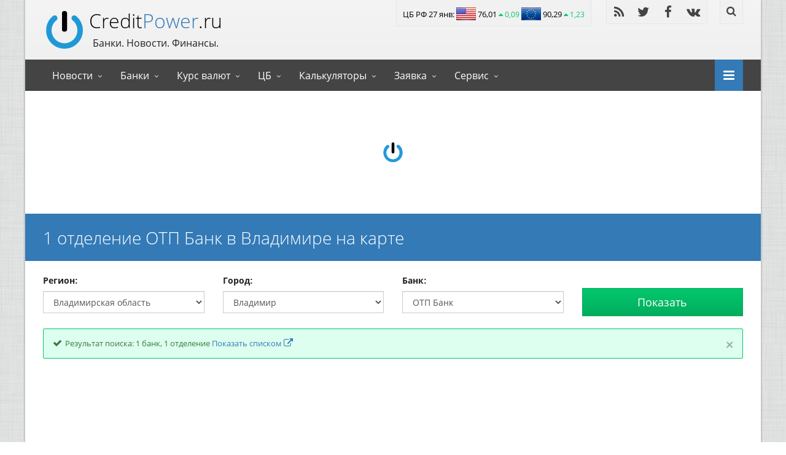

--- FILE ---
content_type: text/html; charset=utf-8
request_url: https://creditpower.ru/mapotdel/reg_vladimir-10009/bank_otp_bank-2766/
body_size: 57505
content:
<!DOCTYPE html><html id="ctl00_htmltag" lang="ru"><head><meta http-equiv="Content-Type" content="text/html; charset=utf-8" /><meta http-equiv="X-UA-Compatible" content="IE=edge" /><meta name="viewport" content="width=device-width, initial-scale=1" /><title>1 отделение ОТП Банк в Владимире на карте</title><meta name="description" content="Ближайшее отделение ОТП Банк в Владимире на карте. Результат поиска: 1 банк, 1 отделение" /><meta name="author" content="CreditPower.ru" /><meta name="google-site-verification" content="q6Dv1wM3s1WnqEo-R4qclSymO2mCbk9JhXZsI_Oo25Q" /> <script type="application/ld+json">{ "@context" : "http://schema.org", "@type" : "Organization", "name" : "CreditPower.ru", "url" : "https://creditpower.ru",  "potentialAction": { "@type": "SearchAction", "target": "https://creditpower.ru/gsearch/?q={search_term_string}", "query-input": "required name=search_term_string" }, "sameAs" : [ "http://vk.com/creditpowerru", "https://www.facebook.com/creditpowerru/", "https://twitter.com/CreditPower_ru" ]}</script> <link rel="apple-touch-icon" sizes="57x57" href="/img/ico/cpw/apple-touch-icon-57x57.png" /><link rel="apple-touch-icon" sizes="60x60" href="/img/ico/cpw/apple-touch-icon-60x60.png" /><link rel="apple-touch-icon" sizes="72x72" href="/img/ico/cpw/apple-touch-icon-72x72.png" /><link rel="apple-touch-icon" sizes="76x76" href="/img/ico/cpw/apple-touch-icon-76x76.png" /><link rel="apple-touch-icon" sizes="114x114" href="/img/ico/cpw/apple-touch-icon-114x114.png" /><link rel="apple-touch-icon" sizes="120x120" href="/img/ico/cpw/apple-touch-icon-120x120.png" /><link rel="apple-touch-icon" sizes="144x144" href="/img/ico/cpw/apple-touch-icon-144x144.png" /><link rel="apple-touch-icon" sizes="152x152" href="/img/ico/cpw/apple-touch-icon-152x152.png" /><link rel="apple-touch-icon" sizes="167x167" href="/img/ico/cpw/apple-touch-icon-167x167.png" /><link rel="apple-touch-icon" sizes="180x180" href="/img/ico/cpw/apple-touch-icon-180x180.png" /><link rel="shortcut icon" href="/img/ico/cpw/faviconBS.png" type="image/png" sizes="16x16" /><link rel="icon" type="image/png" href="/img/ico/cpw/favicon-32x32.png" sizes="32x32" /><link rel="icon" type="image/png" href="/img/ico/cpw/favicon-194x194.png" sizes="194x194" /><link rel="icon" type="image/png" href="/img/ico/cpw/favicon-96x96.png" sizes="96x96" /><link rel="icon" type="image/png" href="/img/ico/cpw/android-chrome-192x192.png" sizes="192x192" /><link rel="icon" type="image/png" href="/img/ico/cpw/favicon-16x16.png" sizes="16x16" /><link rel="manifest" href="/img/ico/cpw/manifest.json" /><meta name="theme-color" content="#f4f4f4" /><meta name="yandex-verification" content="6473887716ca4f27" /><meta name="wmail-verification" content="d2bf188d856ea520d60e76a7c99769f4" /><meta name="msvalidate.01" content="376704BC4B9FED368CA111550DC1511A" /><link rel="alternate" type="application/rss+xml" title="Новости Банков | CreditPower.ru" href="/rss/" /><link rel="stylesheet" href="/css/allcritical.min.css?rnd=01111104" /><link rel="preload" href="/css/all0.min.css?rnd=01111104" as="style" /><link rel="preload" href="/js/all1.js?rnd=01111104" as="script" />          <!-- Yandex.RTB --> <script>window.yaContextCb = window.yaContextCb || []</script><script src="https://yandex.ru/ads/system/context.js" async></script><style>#map {height: 500px;} .contentstring {max-width:350px;}</style> <script src="https://unpkg.com/@google/markerclustererplus@4.0.1/dist/markerclustererplus.min.js"></script>   <script async src="https://www.googletagmanager.com/gtag/js?id=UA-39403061-1"></script><script> window.dataLayer = window.dataLayer || []; function gtag() { dataLayer.push(arguments); } gtag('js', new Date()); gtag('config', 'UA-39403061-1'); /*gtag('config', 'AW-989438724');*/</script><script>new Image().src = "//counter.yadro.ru/hit?r" + escape(document.referrer) + ((typeof (screen) == "undefined") ? "" : ";s" + screen.width + "*" + screen.height + "*" + (screen.colorDepth ? screen.colorDepth : screen.pixelDepth)) + ";u" + escape(document.URL) + ";" + Math.random();</script> </head><body><div id="sb-site"><div class="boxed"><header id="header-full-top" class="hidden-xs header-full"> <div class="container"> <div id="ctl00_divlogo" title="CreditPower.ru - Банки. Новости. Курсы валют" class="header-full-title"> <h2 class="animated fadeInRight"><a href="/" class="active">Credit<span>Power</span>.ru</a></h2> <p class="animated fadeInRight">Банки. Новости. Финансы.</p> </div><nav class="top-nav"><div class="dropdown animated fadeInDown animation-delay-9 kursvalutmain"> <a href="#" title='Все валюты подробнее' class="dropdown-toggle topnavblock" data-toggle="dropdown">ЦБ РФ 27 янв: <div class="flusd"></div> 76,01 <i class='fa fa-caret-up em-success'></i><small class='em-success'> 0,09</small><br class='visible-xs' /> <div class="fleur"></div> 90,29 <i class='fa fa-caret-up em-success'></i><small class='em-success'> 1,23</small></a> <div class="dropdown-menu dropdown-menu-right dropdown-login-box animated fadeInUp"> <div class='row kursvalutmain'><div class='col-xs-12'><div class="flusd"></div> <a title='Курс доллара на сегодня' href='/currency/usd/'>Курс доллара</a>: 76,0101 <span class='alignright no-margin'><i class='fa fa-caret-up em-success'></i><small class='em-success'> 0,0855</small></span></div><div class='col-xs-12'><div class="fleur"></div> <a title='Курс евро на сегодня' href='/currency/eur/'>Курс евро</a>: 90,2877 <span class='alignright no-margin'><i class='fa fa-caret-up em-success'></i><small class='em-success'> 1,2288</small></span></div><div class='col-xs-12'><div class="fltry"></div> <a title='Турецкая лира на сегодня' href='/currency/try/'>Турецкая лира</a>: 1,7578 <span class='alignright no-margin'><i class='fa fa-caret-up em-success'></i><small class='em-success'> 0,0029</small></span></div><div class='col-xs-12'><div class="flcny"></div> <a title='Курс юаня на сегодня' href='/currency/cny/'>Курс юаня</a>: 10,9315 <span class='alignright no-margin'><i class='fa fa-caret-up em-success'></i><small class='em-success'> 0,0591</small></span></div><div class='col-xs-12'><div class="fluah"></div> <a title='Курс гривны на сегодня' href='/currency/uah/'>Курс гривны</a>: 17,6198 <span class='alignright no-margin'><i class='fa fa-caret-up em-success'></i><small class='em-success'> 0,0311</small></span></div></div><a href="/currency/" class="alignright mb0">Курс валют на сегодня</a> </div> </div> <ul class="top-nav-social hidden-sm"> <li><a href="http://feeds.feedburner.com/creditpower" rel="nofollow" aria-label="RSS" class="animated fadeIn animation-delay-3 rss"><i class="fa fa-rss"></i></a></li> <li><a href="https://twitter.com/CreditPower_ru" rel="nofollow" aria-label="Twitter" class="animated fadeIn animation-delay-5 twitter"><i class="fa fa-twitter"></i></a></li> <li><a href="https://www.facebook.com/creditpowerru/" rel="nofollow" aria-label="Facebook" class="animated fadeIn animation-delay-7 facebook"><i class="fa fa-facebook"></i></a></li>  <li><a href="http://vk.com/creditpowerru" rel="nofollow" aria-label="Vk" class="animated fadeIn animation-delay-11 facebook"><i class="fa fa-vk"></i></a></li></ul><div class="dropdown animated fadeInDown animation-delay-13 hidden-sm"> <a href="#" id="search" class="dropdown-toggle" aria-label="Найти" data-toggle="dropdown"><i class="fa fa-search"></i></a> <div class="dropdown-menu dropdown-menu-right dropdown-search-box animated fadeInUp"> <form method="get" action="/yasearch/"> <div class="input-group"><input type="text" class="form-control" name="text" placeholder="Найти..."><input type="hidden" name="searchid" value="2306560" />  <span class="input-group-btn"> <button class="btn btn-ar btn-primary" title="go!" type="submit">Go!</button> </span> </div> </form> </div> </div> </nav></div> </header><nav class="navbar navbar-static-top navbar-default navbar-header-full navbar-dark" id="header"> <div class="container"> <div class="navbar-header"> <button type="button" class="navbar-toggle" data-toggle="collapse" data-target="#bs-example-navbar-collapse-1"> <span class="sr-only">Toggle nav</span> <i class="fa fa-bars"></i> </button> <a class="navbar-brand hidden-lg hidden-md hidden-sm active" href="/">Credit<span>Power</span>.ru</a> </div> <div class="pull-right"> <a href="javascript:void(0);" aria-label="Open" class="sb-icon-navbar sb-toggle-right"><i class="fa fa-bars"></i></a> </div> <div class="collapse navbar-collapse" id="bs-example-navbar-collapse-1"> <ul class="nav navbar-nav"><li class="dropdown"><a href="#" class="dropdown-toggle" data-toggle="dropdown">Новости</a><ul class="dropdown-menu"><li><a href="/allbanknews/" title="Финансовые и банковские новости России и мира">Банковские новости</a></li><li><a href="/forum/" title="Форум о банках, финансах, кредитах, курсах валют и пр.">Форум о финансах и банках</a></li><li><a href="/newsrating/" title="Информационный рейтинг банков">Информационный рейтинг</a></li><li><a href="/newswithimg/" title="Фоторепортажи банков">Фоторепортажи</a></li><li><a href="/articles/" title="Статьи о банках, финансах">Статьи</a></li></ul></li><li class="dropdown"><a href="#" class="dropdown-toggle" data-toggle="dropdown">Банки</a><ul class="dropdown-menu"><li><a href="/banks/" title="Найти банк по имени">Банки</a></li><li><a href="/atm/" title="Банкоматы">Банкоматы</a></li><li><a href="/offices/" title="Отделения">Отделения</a></li><li><a href="/select" title="Программы кредитования">Программы</a></li><li class='divider'></li><li><a href="/mapotdel/reg_moskva-77/" title="Отделения банков на карте">Банки на карте</a></li><li><a href="/regs/" title="Найти банк в городе">Банки по городу</a></li><li><a href="/alfavit/" title="Найти банк по алфавиту">Банки (А-Я)</a></li><li class='divider'></li><li><a href="/banklogo/" title="Найти банк по логотипу">Логотипы банков</a></li><li><a href="/bankznak/" title="Найти банк по иконке">Значки банков</a></li></ul></li><li class="dropdown"><a href="#" class="dropdown-toggle" data-toggle="dropdown">Курс валют</a><ul class="dropdown-menu"><li><a href="/currency/" title="Курс валют ЦБ России">Курс валют ЦБ РФ</a></li><li><a href="/currency/converter/" title="Онлайн конвертер валют, кросс курсы">Конвертер валют</a></li><li class='divider'></li><li><a href="/currencyeuro/" title="Exchange Rates European CB">Exchange Rates European CB</a></li><li><a href="/currencyeuro/converter/" title="Currency converter European Central Bank">Currency converter ECB</a></li><li class='divider'></li><li><a href="/currency/allbanks/" title="Курс валют в банках, курс продажи и покупки валюты, лучший курс валюты">Курс валют в банках</a></li><li><a href="/mapcurrency/msk/" title="Обмен валют на карте рядом">Курс валют на карте</a></li><li><a href="/currency/cityes/" title="Курс обмена валют в городах России.">Курс валют в городах</a></li><li class='divider'></li><li><a href="/currency/crypto/" title="Курс Биткоин Лайткоин.">Курс криптовалют</a></li><li class='divider'></li><li><a href="/currencyext/" title="Курс редких валют сегодня">Курс редких валют</a></li></ul></li><li class="dropdown"><a href="#" class="dropdown-toggle" data-toggle="dropdown">ЦБ</a><ul class="dropdown-menu"><li><a href="/currency/centralbank/aud/" title="ЦБ Австралии. RBA">Курс валют Австралия. RBA</a></li><li><a href="/currency/centralbank/azn/" title="ЦБ Азербайджана. ARMB">Курс валют Азербайджан. ARMB</a></li><li><a href="/currency/centralbank/gbp/" title="Банк Англии. BoE">Курс валют Англия. BoE</a></li><li><a href="/currency/centralbank/byn/" title="ЦБ Беларуси. НБРБ">Курс валют Беларусь. НБРБ</a></li><li><a href="/currency/centralbank/bgn/" title="ЦБ Болгарии. БНБ">Курс валют Болгария. БНБ</a></li><li><a href="/currency/centralbank/huf/" title="ЦБ Венгрии. MNB">Курс валют Венгрия. MNB</a></li><li><a href="/currency/centralbank/gel/" title="ЦБ Грузии. NBG">Курс валют Грузия. NBG</a></li><li><a href="/currency/centralbank/eur/" title="ЦБ Европы. ECB">Курс валют Европа. ECB</a></li><li><a href="/currency/centralbank/kzt/" title="ЦБ Казахстана. ҚРҰБ">Курс валют Казахстан. ҚРҰБ</a></li><li><a href="/currency/centralbank/kgs/" title="ЦБ Киргизии. КРУБ">Курс валют Киргизия. КРУБ</a></li><li><a href="/currency/centralbank/pln/" title="ЦБ Польши. NBP">Курс валют Польша. NBP</a></li><li><a href="/currency/centralbank/rub/" title="ЦБ России. CBRF">Курс валют Россия. CBRF</a></li><li><a href="/currency/centralbank/ron/" title="ЦБ Румынии. BNR">Курс валют Румыния. BNR</a></li><li><a href="/currency/centralbank/tjs/" title="ЦБ Таджикистана. БМТ">Курс валют Таджикистан. БМТ</a></li><li><a href="/currency/centralbank/try/" title="ЦБ Турции. TCMB">Курс валют Турции. TCMB</a></li><li><a href="/currency/centralbank/uzs/" title="ЦБ Узбекистана. ЎРМб">Курс валют Узбекистан. ЎРМб</a></li><li><a href="/currency/centralbank/uah/" title="ЦБ Украины. НБУ">Курс валют Украина. НБУ</a></li><li><a href="/currency/centralbank/czk/" title="ЦБ Чехии. CNB">Курс валют Чехия. CNB</a></li></ul></li><li class="dropdown"><a href="#" class="dropdown-toggle" data-toggle="dropdown">Калькуляторы</a><ul class="dropdown-menu"><li><a href="/calc" title="Аннуитетный и дифференцированный калькулятор кредита">Кредитный калькулятор</a></li><li><a href="/icalc" title="Аннуитетный и дифференцированный калькулятор ипотечного кредита">Ипотечный калькулятор</a></li><li><a href="/osagocalc/" title="Калькулятор ОСАГО, формула, документы">ОСАГО калькулятор</a></li></ul></li><li class="dropdown"><a href="#" class="dropdown-toggle" data-toggle="dropdown">Заявка</a><ul class="dropdown-menu"><li><a href="/bid/creditcash/" title="Заявка на кредит">Кредит 100%<span class='label label-success pull-right'>New</span></a></li><li><a href="/bid/creditipoteka/" title="Заявка на ипотеку">Ипотека 100%<span class='label label-success pull-right'>New</span></a></li><li><a href="/bid/creditipoteka/reg_moskva-77/" title="Заявка на ипотеку в Москве">Ипотека от 8% в Москве</a></li><li><a href="/bid/creditipoteka/reg_sankt_peterburg-78/" title="Заявка на ипотеку в Санкт-Петербурге">Ипотека от 8% в СПб</a></li></ul></li><li class="dropdown"><a href="#" class="dropdown-toggle" data-toggle="dropdown">Сервис</a><ul class="dropdown-menu"><li><a href="/postindex/" title="Индексы городов, поселков, деревень, улиц, домов">Почтовые индексы</a></li><li><a href="/post/" title="Отделения почты, адрес, телефон, отзывы">Почтовые отделения</a></li><li><a href="/tracking/" title="Отслеживание посылки или письма по номеру">Где посылка?</a></li><li class='divider'></li><li><a href="/auto/" title="2500 автосалонов">Автосалоны</a></li><li><a href="/realty/" title="4500 агентств недвижимости">Агентства недвижимости</a></li><li class='divider'></li><li><a href="/alfavitauto/" title="Автосалоны по алфавиту">Автосалоны (А-Я)</a></li><li><a href="/alfavitrealty/" title="Агентства недвижимости по алфавиту">Агентства недвижимости (А-Я)</a></li><li class='divider'></li><li><a href="/top100/banks/" title="Рейтинг банков">Рейтинг банков</a></li><li><a href="/top100/realty/" title="Рейтинг агентств недвижимости">Рейтинг агенств недвижимости</a></li><li><a href="/top100/auto/" title="Рейтинг автосалонов">Рейтинг автосалонов</a></li><li><a href="/top100/offices/" title="Рейтинг отделений банков">Рейтинг отделений банков</a></li><li><a href="/top100/atms/" title="Рейтинг банкоматов">Рейтинг банкоматов</a></li><li><a href="/top100/programms/" title="Рейтинг программ кредитования">Рейтинг программ кредитования</a></li><li class='divider'></li><li><a href="/yasearch/" title="Поиск Yandex">Яндекс Поиск</a></li><li><a href="/gsearch/" title="Поиск Google">Гугл Поиск</a></li><li class='divider'></li><li><a href="/info/partners/" title="Для партнеров">Партнерам</a></li><li class='divider'></li><li><a href="/info/contacts/" title="Контакты, обратная связь">Контакты</a></li></ul></li></ul>  </div> </div></nav><aside id="adsfooter"> <div id="yandex_rtb_R-A-187245-1"></div><script>window.yaContextCb.push(() => { Ya.Context.AdvManager.render({ renderTo: 'yandex_rtb_R-A-187245-1', blockId: 'R-A-187245-1' })});</script></aside><header class="main-header no-margin-bottom"><div class="container"><h1 class="page-title">1 отделение ОТП Банк в Владимире на карте</h1> <span id="ctl00_mc_smp" class="breadcrumb"></span></div></header><div class="container"><div class="row margin-top-20"> <form method="post" action="./" id="aspnetForm"><div class="aspNetHidden"><input type="hidden" name="__EVENTTARGET" id="__EVENTTARGET" value="" /><input type="hidden" name="__EVENTARGUMENT" id="__EVENTARGUMENT" value="" /><input type="hidden" name="__LASTFOCUS" id="__LASTFOCUS" value="" /><input type="hidden" name="__VIEWSTATE" id="__VIEWSTATE" value="/wEPDwUKLTgyMDU3MzEwMA8WAh4TVmFsaWRhdGVSZXF1ZXN0TW9kZQIBZGTLOkuvthx+mPNzwYJ1/ITjW3wgEgXZemL4fAN5a++duw==" /></div><script type="text/javascript">var theForm = document.forms['aspnetForm'];if (!theForm) { theForm = document.aspnetForm;}function __doPostBack(eventTarget, eventArgument) { if (!theForm.onsubmit || (theForm.onsubmit() != false)) { theForm.__EVENTTARGET.value = eventTarget; theForm.__EVENTARGUMENT.value = eventArgument; theForm.submit(); }}</script><script src="/WebResource.axd?d=_jZXsJe04B9eGwAQyrucTp8jUTkCNXViapoSYRX9QROxzNl_LJllMZHedI1zsTLOVKjbEIo1HqJ8HwU3JC79i19CPDTJP55gxFrx6D-16y81&amp;t=638024916632681921" type="text/javascript"></script><script src="/ScriptResource.axd?d=kSCrjvdwVWMMfDT4TOiIzObetIQE_OIWOjjmTyVKpPBkayaJfGucKjoiNqTaEL_qwEXUN1to4Gjq-871qMQdLGMf7dEjKZ2WAjrduPpaSgWDcWL9Wg90z8KOSkApz5iEPSJW74VDKS7duRiheqYTMGZ7Li0zBi6zumK5P4BlZaXKw4mNCJ7F3u84lCY-kYeJ0&amp;t=10c151ff" type="text/javascript"></script><script type="text/javascript">if (typeof(Sys) === 'undefined') throw new Error('Не удалось загрузить клиентскую инфраструктуру ASP.NET Ajax .');</script><script src="/ScriptResource.axd?d=7KHxWbetLAy3c87Vw2_wVxAlTOaKt5_6Tl0LgRcfXEPgiHxcOOL6Jbhq11kr-QLOlAZTR_944cYPoDk_90rk0V-aOYodw2FZY2NYK6t_2kCwLCUTS-FPdqLb0Pg2J0XcXyV88os938QWxH1gXeUENB5q2YQPw-iqIxAAk8vnzvhaR5AcdWD1QuGfjrF3yIjF0&amp;t=10c151ff" type="text/javascript"></script><script type="text/javascript">Sys.WebForms.PageRequestManager._initialize('ctl00$mc$ScriptManager1', 'aspnetForm', ['tctl00$mc$Up1',''], [], [], 90, 'ctl00');</script><div id="ctl00_mc_Up1"><div class="col-sm-3"><label for="ddl1">Регион:</label><select name="ctl00$mc$ddl1" onchange="javascript:setTimeout(&#39;__doPostBack(\&#39;ctl00$mc$ddl1\&#39;,\&#39;\&#39;)&#39;, 0)" id="ctl00_mc_ddl1" title="Укажите регион" class="form-control"><option value="100">[Все регионы]</option><option value="50">Московская область</option><option value="47">Ленинградская область</option><option value="80">Агинский Бурятский АО</option><option value="22">Алтайский край</option><option value="28">Амурская область</option><option value="29">Архангельская область</option><option value="30">Астраханская область</option><option value="31">Белгородская область</option><option value="32">Брянская область</option><option selected="selected" value="33">Владимирская область</option><option value="34">Волгоградская область</option><option value="35">Вологодская область</option><option value="36">Воронежская область</option><option value="79">Еврейская АО</option><option value="75">Забайкальский край</option><option value="37">Ивановская область</option><option value="38">Иркутская область</option><option value="7">Кабардино-Балкарская республика</option><option value="39">Калининградская область</option><option value="40">Калужская область</option><option value="41">Камчатский край</option><option value="9">Карачаево-Черкесская республика</option><option value="42">Кемеровская область</option><option value="43">Кировская область</option><option value="44">Костромская область</option><option value="23">Краснодарский край</option><option value="24">Красноярский край</option><option value="45">Курганская область</option><option value="46">Курская область</option><option value="48">Липецкая область</option><option value="49">Магаданская область</option><option value="51">Мурманская область</option><option value="83">Ненецкий АО</option><option value="52">Нижегородская область</option><option value="53">Новгородская область</option><option value="54">Новосибирская область</option><option value="55">Омская область</option><option value="56">Оренбургская область</option><option value="57">Орловская область</option><option value="58">Пензенская область</option><option value="59">Пермский край</option><option value="25">Приморский край</option><option value="60">Псковская область</option><option value="1">Республика Адыгея</option><option value="4">Республика Алтай</option><option value="2">Республика Башкортостан</option><option value="3">Республика Бурятия</option><option value="5">Республика Дагестан</option><option value="6">Республика Ингушетия</option><option value="8">Республика Калмыкия</option><option value="10">Республика Карелия</option><option value="11">Республика Коми</option><option value="82">Республика Крым</option><option value="12">Республика Марий-Эл</option><option value="13">Республика Мордовия</option><option value="14">Республика Саха (Якутия)</option><option value="15">Республика Северная Осетия</option><option value="16">Республика Татарстан</option><option value="17">Республика Тыва</option><option value="19">Республика Хакасия</option><option value="61">Ростовская область</option><option value="62">Рязанская область</option><option value="63">Самарская область</option><option value="64">Саратовская область</option><option value="65">Сахалинская область</option><option value="66">Свердловская область</option><option value="67">Смоленская область</option><option value="26">Ставропольский край</option><option value="84">Таймырский (Долгано Ненецкий) АО</option><option value="68">Тамбовская область</option><option value="69">Тверская область</option><option value="70">Томская область</option><option value="71">Тульская область</option><option value="72">Тюменская область</option><option value="18">Удмуртская республика</option><option value="73">Ульяновская область</option><option value="85">Усть-Ордынский Бурятский АО</option><option value="27">Хабаровский край</option><option value="86">Ханты-Мансийский АО</option><option value="74">Челябинская область</option><option value="95">Чеченская республика</option><option value="21">Чувашская республика</option><option value="87">Чукотский АО</option><option value="88">Эвенкийский АО</option><option value="89">Ямало-Ненецкий АО</option><option value="76">Ярославская область</option></select></div><div class="col-sm-3"><label for="ddl2">Город:</label><select name="ctl00$mc$ddl2" id="ctl00_mc_ddl2" title="Укажите город" class="form-control"><option value="">[Все города]</option><option value="10161">Александров</option><option selected="selected" value="10009">Владимир</option><option value="10162">Вязники</option><option value="10163">Гороховец</option><option value="10164">Гусь-Хрустальный</option><option value="10165">Камешково</option><option value="10166">Карабаново</option><option value="10167">Киржач</option><option value="10168">Ковров</option><option value="10169">Кольчугино</option><option value="10170">Костерево</option><option value="10171">Курлово</option><option value="10172">Лакинск</option><option value="10173">Меленки</option><option value="10174">Муром</option><option value="10175">Петушки</option><option value="10176">Покров</option><option value="10177">Радужный</option><option value="10178">Собинка</option><option value="10179">Струнино</option><option value="10180">Судогда</option><option value="10181">Суздаль</option><option value="10182">Юрьев-Польский</option></select></div><div class="col-sm-3"><label for="ddl3">Банк:</label><select name="ctl00$mc$ddl3" id="ctl00_mc_ddl3" title="Укажите банк" class="form-control"><option value="0">[Все банки]</option><option value="3465">MUFG</option><option value="7101">TalkBank</option><option value="2306">Абсолют Банк</option><option value="2879">Авангард</option><option value="415">Аверс</option><option value="1455">Автоградбанк</option><option value="1973">АвтоКредитБанк</option><option value="2776">Автоторгбанк</option><option value="2880">Агропромкредит</option><option value="2860">Агророс</option><option value="1810">Азиатско-Тихоокеанский Банк</option><option value="3303">Азия-Инвест Банк</option><option value="2590">АК Барс</option><option value="2587">Акибанк</option><option value="2529">Актив Банк</option><option value="567">Акцепт</option><option value="53">Александровский</option><option value="2119">Алеф-Банк</option><option value="2602">Алмазэргиэнбанк</option><option value="2659">Алтайкапиталбанк</option><option value="2070">Алтынбанк</option><option value="2593">Альба Альянс</option><option value="3452">Альтернатива</option><option value="1326">Альфа-Банк</option><option value="3460">Америкэн Экспресс Банк</option><option value="2404">Апабанк</option><option value="2914">Аресбанк</option><option value="1281">Арзамас</option><option value="2990">Байкалкредобанк</option><option value="444">Балаково-Банк</option><option value="3176">Балтинвестбанк</option><option value="3538">Банк 131</option><option value="3231">Банк АГОРА</option><option value="2684">Банк БКФ</option><option value="2312">Банк ДОМ.РФ</option><option value="1781">Банк Евроальянс</option><option value="3161">Банк Екатеринбург</option><option value="3255">Банк Зенит</option><option value="232">Банк Зенит Сочи</option><option value="2216">Банк Интеза</option><option value="708">Банк Казани</option><option value="2494">Банк Кредит Свисс (Москва)</option><option value="3344">Банк МИА</option><option value="3437">Банк НФК</option><option value="3269">Банк Оренбург</option><option value="3481">Банк ПСА Финанс РУС</option><option value="2506">Банк Раунд</option><option value="2646">Банк Реалист</option><option value="2574">Банк РМП</option><option value="3415">Банк РСИ</option><option value="436">Банк Санкт-Петербург</option><option value="2816">Банк СГБ</option><option value="705">Банк Синара</option><option value="3224">Банк СКС</option><option value="554">Банк Солидарность</option><option value="2307">Банк СОЮЗ</option><option value="2799">Банк Финам</option><option value="2929">ББР Банк</option><option value="760">Белгородсоцбанк</option><option value="3505">Берейт</option><option value="435">Бест Эффортс Банк</option><option value="3138">БЖФ Банк</option><option value="101">БКС Банк</option><option value="2368">Бланк банк (Веста)</option><option value="2748">БМ-Банк</option><option value="3482">БМВ Банк</option><option value="3407">БНП Париба</option><option value="1144">Братский АНКБ</option><option value="2883">БСТ-Банк</option><option value="1745">Быстробанк</option><option value="2309">Бэнк оф Чайна</option><option value="841">Вайлдберриз Банк</option><option value="1291">Вакобанк</option><option value="3287">ВБРР</option><option value="598">Великие Луки Банк</option><option value="524">Венец</option><option value="2">Викинг</option><option value="356">Витабанк</option><option value="1027">Вкабанк</option><option value="903">Владбизнесбанк</option><option value="3173">Внешфинбанк</option><option value="1896">Вологжанин</option><option value="1460">Восточный</option><option value="1000">ВТБ</option><option value="1557">Вуз-Банк</option><option value="2796">Вятич</option><option value="3223">Газнефтьбанк</option><option value="354">Газпромбанк</option><option value="665">Газтрансбанк</option><option value="3252">Газэнергобанк</option><option value="2576">Гарант-Инвест</option><option value="2490">ГЕНБАНК</option><option value="2027">Геобанк</option><option value="1046">Гефест</option><option value="2438">Глобус</option><option value="3490">Голдман Сакс Банк</option><option value="2982">Горбанк</option><option value="256">Гута-Банк</option><option value="1948">Далена</option><option value="843">Дальневосточный Банк</option><option value="646">Датабанк</option><option value="3338">Дельтакредит</option><option value="3330">Денизбанк Москва</option><option value="2738">Держава</option><option value="2629">Дж.П. Морган Банк Интернешнл</option><option value="3061">Джей энд Ти Банк</option><option value="3328">Дойче Банк</option><option value="857">Долинск</option><option value="7100">ДОМ.РФ</option><option value="3209">Дом-Банк</option><option value="492">Донкомбанк</option><option value="1818">Дон-Тексбанк</option><option value="990">Дружба</option><option value="1765">Еатп Банк</option><option value="969">Евразийский Банк</option><option value="2897">Евроазиатский Инвестиционный Банк</option><option value="2402">Еврофинанс Моснарбанк</option><option value="384">Единая Расчетная Палата</option><option value="3542">Еком Банк</option><option value="2645">Енисейский</option><option value="1809">Ермак</option><option value="2065">Живаго Банк</option><option value="817">Заречье</option><option value="1614">Заубер Банк</option><option value="574">Земкомбанк</option><option value="2900">Земский Банк</option><option value="2559">Зираат Банк (Москва)</option><option value="1732">ИК Банк</option><option value="3519">Икано Банк</option><option value="1829">Инбанк</option><option value="2763">Инвестторгбанк</option><option value="2495">ИНГ Банк</option><option value="600">Интерпрогрессбанк</option><option value="3266">Интерпромбанк</option><option value="272">ИРС</option><option value="3175">ИС Банк</option><option value="2609">ИТ Банк</option><option value="2390">Итуруп</option><option value="2867">Ишбанк</option><option value="2802">Йошкар-Ола</option><option value="1151">Калуга</option><option value="438">Камкомбанк</option><option value="575">Капитал</option><option value="842">Кетовский</option><option value="2241">Киви Банк</option><option value="1087">ККБ</option><option value="3298">Классик Эконом Банк</option><option value="65">Кольцо Урала</option><option value="3333">Коммерцбанк (Евразия)</option><option value="3184">Континенталь</option><option value="2245">Космос</option><option value="1115">Костромаселькомбанк</option><option value="3300">Кошелев-Банк</option><option value="3360">Крайинвестбанк</option><option value="2271">Кранбанк</option><option value="1680">Креди Агриколь КИБ</option><option value="3311">Кредит Европа Банк (Россия)</option><option value="1165">Кредпромбанк</option><option value="2905">Кремлевский</option><option value="2682">Крокус-Банк</option><option value="2499">Крона-Банк</option><option value="2607">Кросна-Банк</option><option value="1752">КС Банк</option><option value="2584">КУБ</option><option value="2518">Кубань Кредит</option><option value="478">Кубаньторгбанк</option><option value="2868">Кузбассхимбанк</option><option value="1158">Кузнецкбизнесбанк</option><option value="609">Кузнецкий</option><option value="2254">Кузнецкий Мост</option><option value="2568">Курган</option><option value="3525">КЭБ ЭйчЭнБи Банк</option><option value="1920">Ланта-Банк</option><option value="1343">Левобережный</option><option value="1242">Липецккомбанк</option><option value="2707">Локо-Банк</option><option value="1478">Лэнд Банк</option><option value="1136">Майкопбанк</option><option value="1673">Майский</option><option value="3379">Максима</option><option value="3395">Мба-Москва</option><option value="2407">МВС Банк</option><option value="3265">Мегаполис</option><option value="2618">Международный Финансовый Клуб</option><option value="3473">Мерседес-Бенц Банк Рус</option><option value="2440">Металлинвестбанк</option><option value="2877">Металлург</option><option value="2443">Меткомбанк</option><option value="3337">Мидзухо Банк (Москва)</option><option value="912">МИнБанк</option><option value="3396">МИР Бизнес Банк</option><option value="1978">МКБ</option><option value="2524">МКБ</option><option value="3523">Моби.Деньги</option><option value="1927">Модульбанк</option><option value="3508">Монета.ру</option><option value="3456">Морган Стэнли Банк</option><option value="77">Морской Банк</option><option value="3247">Москва-Сити</option><option value="3172">Московский Коммерческий Банк</option><option value="1411">Московский Нефтехимический Банк</option><option value="3365">Москоммерцбанк</option><option value="1751">МосОблБанк</option><option value="2789">МС Банк Рус</option><option value="2722">МСКБ</option><option value="3340">МСП Банк</option><option value="1052">МТИ Банк</option><option value="2268">МТС-Банк</option><option value="2103">Муниципальный Камчатпрофитбанк</option><option value="695">Нальчик</option><option value="2249">Народный Банк</option><option value="1309">Народный банк Тувы</option><option value="2374">Народный Доверительный Банк</option><option value="3390">Натиксис Банк</option><option value="3077">НацИнвестПромБанк</option><option value="1949">Национальный Банк Сбережений</option><option value="3421">Национальный Стандарт</option><option value="1966">НБД-Банк</option><option value="931">НВКбанк</option><option value="1926">Невастройинвест</option><option value="1068">Невский банк</option><option value="1293">Нейва</option><option value="2156">Нефтепромбанк</option><option value="2876">НИБ</option><option value="702">Нико-Банк</option><option value="2755">НК Банк</option><option value="2546">Новикомбанк</option><option value="1352">Новобанк</option><option value="1747">Новокиб</option><option value="3417">Новый ВЕК</option><option value="2932">Новый Московский Банк</option><option value="3202">НОКССбанк</option><option value="2650">Ноосфера</option><option value="902">Норвик Банк</option><option value="3016">Нордеа Банк</option><option value="2170">НРБанк</option><option value="3124">НС Банк</option><option value="1671">Нэклис-Банк</option><option value="1016">Объединенный Банк Республики</option><option value="2611">Объединенный Капитал</option><option value="3516">ОЗОН Банк</option><option value="2484">Онего</option><option value="3446">ООО &#171;Коммерческий Индо Банк&#187;</option><option value="3529">ООО &#171;Чайнасельхозбанк&#187;</option><option value="1659">Оранжевый</option><option value="937">ОРБанк</option><option value="3312">Оргбанк</option><option value="1050">Осколбанк</option><option value="2209">Открытие</option><option selected="selected" value="2766">ОТП Банк</option><option value="965">Первоуральскбанк</option><option value="3271">Первый Дортрансбанк</option><option value="604">Первый Инвестиционный Банк</option><option value="3436">Первый Клиентский Банк</option><option value="2110">Пересвет</option><option value="875">Пермь</option><option value="3324">Платежи и Расчеты</option><option value="2347">Платина</option><option value="2534">Пойдём!</option><option value="650">Почта Банк</option><option value="1788">Почтобанк</option><option value="3001">Приморье</option><option value="2733">Примсоцбанк</option><option value="21">Примтеркомбанк</option><option value="537">Приобье</option><option value="212">Прио-Внешторгбанк</option><option value="3296">ПроБанк</option><option value="784">Проинвестбанк</option><option value="2996">Прокоммерцбанк</option><option value="2433">Проминвестбанк</option><option value="3251">Промсвязьбанк</option><option value="538">Промсельхозбанк</option><option value="2638">ПромТрансБанк</option><option value="874">Прохладный</option><option value="2551">ПСКБ</option><option value="2410">ПФС Банк</option><option value="3013">Развитие-Столица</option><option value="3292">Райффайзенбанк</option><option value="3413">РБА</option><option value="3073">РГС Банк</option><option value="1067">Реалист Банк</option><option value="3354">Ренессанс Кредит</option><option value="3095">Рента-Банк</option><option value="3450">РЕСО Кредит</option><option value="3122">Ресурс-Траст</option><option value="3017">РКА</option><option value="170">РН Банк</option><option value="1354">РНКБ Банк</option><option value="2272">Росбанк</option><option value="1405">Росбизнесбанк</option><option value="1573">РосДорБанк</option><option value="2989">Роскосмосбанк</option><option value="3349">Россельхозбанк</option><option value="3099">Российская Финансовая Корпорация</option><option value="3257">Россита-Банк</option><option value="328">Россия</option><option value="481">РостФинанс</option><option value="2790">Росэксимбанк</option><option value="783">Роял Кредит Банк</option><option value="3207">Руна-Банк</option><option value="3403">Руснарбанк</option><option value="779">Русский Банк Сбережений</option><option value="685">Русский Региональный Банк</option><option value="2289">Русский Стандарт</option><option value="1792">Русфинанс Банк</option><option value="704">Русь</option><option value="3293">Русьуниверсалбанк</option><option value="3351">РФИ Банк</option><option value="85">Саммит Банк</option><option value="3468">Санкт-Петербургский Банк Инвестиций</option><option value="330">Саратов</option><option value="2048">СаровБизнесБанк</option><option value="1481">Сбербанк России</option><option value="1470">Связь-Банк</option><option value="1637">СДМ-Банк</option><option value="3528">Севастопольский Морской банк</option><option value="2721">Северный Народный Банк</option><option value="3507">СеверСтройБанк</option><option value="2152">Севзапинвестпромбанк</option><option value="106">Сельмашбанк</option><option value="2034">Сервис Резерв</option><option value="2168">Сетелем банк</option><option value="3245">Сиаб</option><option value="2015">Сибсоцбанк</option><option value="2884">Синергия</option><option value="2838">Синко-Банк</option><option value="2846">Система</option><option value="3194">Сити Инвест Банк</option><option value="2557">Ситибанк</option><option value="2664">Славия</option><option value="804">Славянбанк</option><option value="2960">Славянский Кредит</option><option value="3368">СМП Банк</option><option value="588">СНГБ</option><option value="1376">Снежинский</option><option value="1317">Собинбанк</option><option value="963">Совкомбанк</option><option value="3397">Современные Стандарты Бизнеса</option><option value="2830">Соколовский</option><option value="1329">Солид Банк</option><option value="1132">Социнвестбанк</option><option value="2881">Социум-Банк</option><option value="236">Спецстройбанк</option><option value="2053">Спиритбанк</option><option value="1071">Спутник</option><option value="1288">Ставропольпромстройбанк</option><option value="2853">Столичный Кредит</option><option value="2995">Стройлесбанк</option><option value="3494">Сумитомо Мицуи РУС Банк</option><option value="3235">СЭБ Банк</option><option value="2304">Таврический</option><option value="3136">Таганрогбанк</option><option value="2085">Тайдон</option><option value="1312">Тамбовкредитпромбанк</option><option value="480">Татсоцбанк</option><option value="2756">Тексбанк</option><option value="2252">Тендер-Банк</option><option value="1581">Тимер Банк</option><option value="2673">Тинькофф Банк</option><option value="3470">Тойота Банк</option><option value="2507">Тольяттихимбанк</option><option value="1720">Томскпромстройбанк</option><option value="3475">Торгово-Промышленный Банк Китая</option><option value="933">Торжок</option><option value="50">Точка</option><option value="2210">ТрансКапиталБанк</option><option value="2807">Трансстройбанк</option><option value="3279">Траст</option><option value="2764">ТЭМБР-Банк</option><option value="429">УБРиР</option><option value="2997">Углеметбанк</option><option value="3416">Унифондбанк</option><option value="249">Урал ФД</option><option value="2964">УралПромБанк</option><option value="2275">Уралсиб</option><option value="1370">Уралфинанс</option><option value="3479">УРИ Банк</option><option value="520">Финанс Бизнес Банк</option><option value="3388">Финсервис</option><option value="3499">ФинТех</option><option value="3500">Фольксваген Банк РУС</option><option value="1885">Фора-Банк</option><option value="2063">Форбанк</option><option value="2208">Форштадт</option><option value="1143">Фридом Финанс</option><option value="1049">Хакасский Муниципальный Банк</option><option value="1114">Химик</option><option value="254">Хлынов</option><option value="503">Холмск</option><option value="316">Хоум Кредит</option><option value="3037">Центрально-Азиатский</option><option value="2225">Центр-Инвест</option><option value="121">ЦентроКредит</option><option value="3531">ЦМРБанк</option><option value="3515">Чайна Констракшн Банк</option><option value="3527">ЧБРР</option><option value="485">Челиндбанк</option><option value="493">Челябинвестбанк</option><option value="3290">Эйч-Эс-Би-Си Банк (Рр)</option><option value="3116">Эко-Инвест</option><option value="1319">Экономбанк</option><option value="2530">Экси-Банк</option><option value="2998">Экспобанк</option><option value="3085">Экспресс-Волга</option><option value="1399">Элита</option><option value="3535">Элплат</option><option value="67">Энергобанк</option><option value="52">Энергомашбанк</option><option value="1307">Энерготрансбанк</option><option value="3185">Эс-Би-Ай Банк</option><option value="3463">Ю БИ ЭС Банк</option><option value="2772">Юг-Инвестбанк</option><option value="3510">ЮМани</option><option value="3495">ЮМК</option><option value="1">ЮниКредит Банк</option><option value="3467">Юнистрим</option><option value="3027">Яндекс Банк</option><option value="2564">Яринтербанк</option></select></div><div class="col-sm-3"><br /><input type="submit" name="ctl00$mc$btnSend" value="Показать" id="ctl00_mc_btnSend" class="btn btn-ar btn-lg btn-block btn-success aligncenter" /></div></div><div class="aspNetHidden"><input type="hidden" name="__VIEWSTATEGENERATOR" id="__VIEWSTATEGENERATOR" value="33F10F10" /><input type="hidden" name="__EVENTVALIDATION" id="__EVENTVALIDATION" value="/wEdAJUExRIj1jdf27J6+FWL6qFMu1OR2fWKPyqig/bbwTNZzaDrKClFqcH1T05kEcCgVjipnJsTBxTVSz26ITd5qy9ySsnGg+pByma5dtl0xXK2ajruXj3W1CdAwkH4fa/ZWseOXbmQDDnNR6g5K2enWZXOyf49PkU2A/s6SXdfdQK2IVWAUKt7cd++tXb1DH6gK/IRNa08fRhlWzyZCz5EIXfSiSIZ0xHOlf5BHqVUDcIy5djwsPpLQA9hXffSlhJa7osE4NrAGFcvNPwl/lstqDw0ioXQsRFPgNDJoSkildoOSi9vs1g5bV+/FkAUCr8oqGGehheMg0liHV+2qbprdISTnXrcNYfJ5g9EcnDtR/J/6PHT31mY+23zSE+Ax8BF7tLuXLc1XzK5KXqiLxE1XDrxYM2Lbn+m+jLJbmMceX0IeMrXtnkB3P+1EXH2A5QEIYDZ9xDYRRvOUclc0d2l/[base64]/b4vdHoNmqBY20WskS4vC4Zc2QsvmQ3MhbQ+cTWy06YNpNJE3Lz5y9srIRqXKrofEe++gURQ4CqaMu6KfjHOnVDRMSDTpyS2md31DCMiv3NEKlOA/0GE7D00oTyXYAXpugLcbUSPGQgHSsM7KyvUANBDPV4ptlxnG+3a8MoBXw/ZjVycbFwr0goAMUNkRApW5szUV2jXCfgql9/t5Ap2YkKrky7xvXla7d/U5pnr+Skl0ce6fDoyf6pM0sfjV4s0W5Z4+daAZr9z4B9ZiPDfSCPtnB8wPXuEEABgC+q06eY5QmO9kIbM0Ll36BAbFmdTIwWrSkCwUxU31YneW1K+vKDIqP7pujL7c4S9XGuCAtKkcI36BxOw9/STxqN33uKeaOGiZQ+Piylh+z2r0qnPk9/lzWKYXzR1tbEo1QNbKsJTarMQ8BHURMaVVRJN3Mp71mJOJuSXnj/5qZKxe4PnQgC3rzvae56ScxA+TPs5+RHlLI7cO3sla9jjlzFqinqUWZ7zwYiTXXloOAUba2cUyqYvLSyx42RWjUD3Ne3i8ZET27Gw1926DWKihpUygwsskwHoe9hGjIxcYrcAlAAV06JmpM6qh64svRydFO5oWw788Tm8hHLP/omuWBW5hsObxFTRq1EqDidGei7y1VwCyCu7J4zBHJty5pcmtMG2QH8Sbhqot2ki1c+l91HXJGXLEJxJ/[base64]/0ROXgfV6qM1ka9CNIPgt7yXb5ck6N8CrW2ncPvm9h6Kr9EJcgx564cnHAxSXUHX2ad7a5BrSJkrhOd6M9pCnu30GXg+YLvzvMIK7VWbYbwiTqToRtmDF8OMVMNelPQis5zeRhiGIf4+l0iicY/VbIS/Vcn9UOCUf3fK6aHxL90j/8PGA0Z+bxRT6ZJhb0z7PQWvMzn2U69semASdnxJ15olqFhpVv7hE8DW+fWXUXDiBesC3ooh5L1Q4I/jzHlttLrJn8D2vk56DOS5saCR5d/oFrAKtivSZL981VVt3JCg6TxMfBBZID+F/EkkXzHYLpag7SYI1k3zypJCYJTMcNtDQo+RxARJvJXBF+MfcDxyd6E734jAGfiqdLrkCNPKMnTETOYoTBiOGMKgOr28+BLOr6Lu9ptRR4IDqyWwUkQb24oSIGl/uJaRG0z1hbi850MLQvqUvNjz5bcgkbBtiUmb8u3R7u7WNrvwyGIjKo3sEZzhOLy4uZPWgWG5Nr+2IuyVDqKlBY1Wwxqy1EF5Yr6KinkSje7uarHKX8a+EQBljpxeFVXTxL2PR4YkZmFBTctLgrkclBOF5uagHWcGqSGbZ8pxh68g/n3Saj/OS4nHCd37DFmxurTtc3OgPguLdxNvAGHv4vqh+UnFrChaaiCQkznQOdOVMXKwCJBGh3dcED1AHb43PNkv3qKiURyHqVVeJp3ZMU181RylGlmnCnbObepbUWUBUtUn7JVun0N7mbPhFuXtHhHZ6zoJ8qBFv3GzmEkMBvA3eY4rHvMam5t9uflOuw/GB+U/jySrRHw7B2R+86yJlA/D/5q6ImUPJ3DmfBEmHVnBG1jR/k7v6Qvn2JYE4Y6tUvYOLeI/jpJ3IlTUEs84OtVFpts4fAG5rxCXSiSg8xXz8dDZXI21GvMbGzO++436uIeFuEX0ocMxHEFkxoXKgHX0TYJ2UwWU60h8MgvYyC00sUx8Jz6h2YC0NyUowND80HlCW3Fyi49cDazcbRVMDYPb6smvNAnhxV/3vGf0Y+zfNMeSoRKzfbNJgQFRr6ePmzgosf5a7rwk+k4gBJX40p3CSA2SQBaCLasEC0L9Jtq0MC1Hu3khFoIsiiHBmW5pmCT1MeEfroJNIEgg1jAg94XfhydekRH1ZTnaYbQXjPBlK/q8EdkTyvIJMWjjI/6G8R09Aop93AIZ6z0CYomd7diWYFJvndJoBB1wf7NboUrdNpZ+TiABLGj4nUoaPjZPVbp8B/gNqJsb68+pqpjsQzrG1kj2gw/ZjJOSkoha9U0q2ph7FV5aWmn61pwJVZHRlcu1fpb8OxaEEBwh80KU4ocWHCwkvBkMaJpsmW0Umy1Y4B0icVxdifoucx8Xq7tocz+1VIBsMKVQJMMV61z26AQpmfnyvWDfDREg+m/kKtSS6woi61x82KeOJvD+wr+xIFrYhylru9f4yEgI24xqKHZGGCUesGi+qrXztatpoS8bPDI07MMeByqb8KyN3VLxU3NH1ibhWttOU1OEi1qCutBQh1Q1znLl8VEC//jA4U4pJ0IpcflYBU3B38gOH6WeGYdSxgXK0KmA+sMbexfVlFnBhMjqAtyNshbPijxmVAMf9QGVaBHQz6VdfaYDXY0BxSYLwsMi2UnVImM9vLzTmup/84lmebaI4KrDlJRE33Q86+GX81FaRNHca+IFjxS2AagbqDdVsCGxsaX4E7K/7yXuWMLLwfV5SK5bHi8CvoUUMDwT/mJd4ziZisI5q69DrPw95Dbo1wzFzINZAIQ3xoTOT2wY2ymHw7UNrFtAt9rHIS2rR9Sg3AdVC6neMtPZE72yAISwins0eD1ycWZzq9WsN+ZPTkJcwau70xCB00ITATwLc6S2gOn6YhvF/WseTbeUgvux1ujcn8Dd8zqcU1WR3/MtT3DZ008zDqc+uYBCCYs5xU8ujR4mzOMMAWT6h3kbrTk+Fl71/hMdm1CjVmOjyd+FeaIxicCEXIK92eyKkcRp3uErbBQ0RTAXEGaBwfMH+u21cjb5uixF0+NwR9+vziHI4Ujer4NxgDynCGp2Xq0cJEt47MT2jHvxdg/e1RgRYg46kX9+9PeCGkx9cP68eMW3tyvGsJTO1LwqSzSXNMvvHcIgAh+E+jq117v3eHJbWQKKNZqyO/Cv6CkMsUeYBPvUBaOfPYbuFY/BU+Zbp25a+pZ2eovHUh4ts4o0DFrerrauW7+QTABJGiEKyqATpjeZwsv7XW1Vr56hhW1DHUEiAzfwbybMb5qdjGmZDO5/p6Ae3nDT62NWPJYLrWXKRgM8qBc2Eu98ByaA5xGj7Wz72/jNqiYPWyHuZ3BNVM0A4s5gxp8phYWHlB/eNsZsSZuu2xFOnkXC2TSzA9jFlHcHmh0B+Rz9pDxW8Tvr/Z4M9o/iZsyHlqH/[base64]/CWLLIkK+CoQDAzGaCS9cqeOnhuXUuJFWmBPzqo4Wvq/s6vW6FJF/NkotjBTlZqm+d0Iyizp3xaGdDV7HbbSjKvTUt4/w54GwTdKPrJwIjuZfMZZsR+815JfraIF01sViWniHqZJmFI079GJh346ppL0Dcfq/4T3CT3xPWD1DEvD8XHCOnnQ6DuzvNX7UDkULPrrM1lTNZ2E9wXIy0jCUtVVYSUw6sx7MjUSz5QdV/Jpiu1zzy7CnpOBGdEjPSJ8USk4GBKEyhI50QQUwNNANgOTIo0UGytUUsRQsaJKH8cFPC/NdAN3giFXY1ehC9cGDT0Ci5IJACDCNTZ5CthBbCwNEJJ30prRjbBujI0ddQUEkEFClNpxpM9XJX3DvgvQezS7OulFqHWuBwJ2d4GZhoHDtdDW43hFph32QZAFNAeW9P86b+m30Xc+z/gWZXh3rA6P9bbVvSIcjX2Z+dwZMo0rUPoB/G5ogSkDgbH8CJlkTz5CsE4XAgWVDCauODO4rtmPjWatSB3AlEaFjjnK3htQsrzqccSidtRscwXfQhB3sdPt4M2cm4HnuHmTp2BcgQqTKWXiF2fKnlyYPCuT280p+1SMqEAXA3Ufeh6IHF2LiSSlVTWgrOZY0CEa4VSsHh2GgM4JQJQpeV45w9n4X/pZD1l2SC3CbK9iPlHTehV9iZ+XX13g9tlT4awCtCwt0KP/P264cCH5Yjc+Rj/xXEWTPo6SAjgNeyUL1Yj46RQ5ozaIkV6rp+VMSNHqF3z5Q29tAiay58G2eZIWiwNHAW8H1sFMXo1+gcVH7YK8X8Ua7bZLJywOvqZbEyRds10W5VydswWvpJYYeM21tK5UIJUxYMHM4ouUH6Dl+omOV1e5lxQ2Ac8E68OyiLa+0ZgxplzBd2i2tJfU+XaTMEZRsmaOU/x2CwvOzqS+JMknDFjcvRd7i13P85Vrbvbp9vb7p5AcJVN6Ja+qYWCVuIGo8atLxfMmikWjnKhpv63BdexScPI3/ku/cGjoGDMmqFVYwypsRZwsP0A7w47YMa/Ok6LuPyg8DMYO869Xj1yu3nz9lHpoAv5iU8/xdwtJb/Vy7OMhYSGhGtglOi2EOkVZA19vKhyvtbweExzUdQOBFeKlb1fGxPChTmEkOMXB/6vrFjaGENrySujRQ/RyIj2SyvgfpN/BcW4IkhUeBv/KuuamvSVVcqSKpZ13kkPMyeyuM70AR6OpTe1S7WpwaIATy0WIDS+ly0wmNr/GPD6gJQQ9PLaxRxniem2BN6AVBJJbMlrnLqrWD1SYu/bJvCk8OG5lnsDlVIH+gLqganCPNwebbmBW3lAqIcjjwR0k3A8IPEidBboJrbf2DKycamBOlaDl/IeEOXmGiQpDD+/VAs2Q3c/nVP93UaTzUm6bALKtP/I/l1qB3zA9mTHkcd1sSq3P8MunHT+WaxJqMWrzpJUTJpsDWDZ6LwLWB2Q8KM80yAajE/[base64]/7e3fPM08uu0D6Oe8TmJ0YFIF5UUsXZ2+Is23JgQP0KQ1G9JptUYyBZw+btFITrG+1FtLbbbQ45ebdeyevpW9xLX8hirja8UAnaNd8CoBTiYPs0Z5gfGRwVsdxRS6BE84HDPc37JNDCZIEb77s8PM9ihv7GMLV9LNn48oXbiOc2JpsN2T/wHI148JomsVr/T2zYN9/bbaA2YY/6tkXbxnvCIEPSqxSXsmokDxT8fJ3Wad+KOpSB8hPaSc6UckMuLWyfm+2n7nRqzugrCxM7hFJQBMlNV/KIQTuhrU3t/yIq7wZA6Xovb0iz6z481qcwlR2IsBVdHz/xkfBbCudpnjbkU1vGDds2i8qJ2nGyitQeo3ok3KHrejrQ2wrjP0WYieLv/BCkdFPS9lRuH+Gy7b/6s0wlHcF89b3i/esLAqKSnlO0ggRwd6zK7UVRnDcweavcD74tTIuIZrkUxZhkOkJc/FweV6gCXjrx4TiYnsLpPfi7oQQ5LDbvk4y4hpMrlUzzB9HbIZLKqsq2FJDzkTBTjIOj82G7mZxg5x5rC0NYpObMzOVngYvy9NUxVTLfx7JRV7Ntjd2NqNZeD521vB6pMNW/qrFSdR9nLCWB8FsHY01X3XAlLcx5Nf3a3TfGpsodKYVc+vKmnkAECVPMU6fD2rILWwF6E+e4CR86nbw8hAp6gATp44l3D34E8Va8TaV4IgXwf8XBLaCpbWcBW6FiLkaQm64ys1WWztxuy/+FOTci7h7GbvsXwSIjNAiZYOHFAaRIYJVQo7o3RzHkSvRJo7ni3D6C0NNL8mKC6/SnmqLVoHJzuxbyUMmDxNarKe0qqiWWXoiN0e83451sk/IO4dSrn7vfeC1tt1R3Zf0g7rc9xD5BH+UntCBGE3t1U6nqplxrWw2GiCHl+ByyKohX6Qh0rSfLnKc5fIMpy81IgHrMNYJSPEQ3Qo6/9m6Y9D5gJsPzXVC3Rb/u6hEt+sh5vp0098r7BYjKTvtvE9r0pUu8XCBb03RJo72++HmKNP58JvROCUg0WVXsAnb005oRXR0BekR16/yUrwWIMU2hKhOdqwWN6iEeR0vB9I0+cUC0mVJpzUUTQgwONArL7gZh+p31B7VJ6dJSpO6TDBYn6iUS5QBSYsYdRaxsvWAIgm15QBomjNg779NXooIX7a2Oos5CllnElebJAsstbPpoYdxtVUJRnlP88DfNHJ/mGltNTLBhYNqs8jdjjDYsFhBmtuOLR0Ow4PIYF+OAoPMJOfSBTh82JXr4klk4eIg+97G+XlsHH/QJ0msnMuAIbIoua1VKvVvwnar9gL0li5WVi2DnQptQMaKb9iclyQYMr/SaTQYRXQb5uqQ6YhA709P0MZRsiQxFIo/MGVJlV3GO9rCaJb25InQJ8osqumSewwPOVyurGGzxPW8ctZ3m9hzgdYpTaQoZuo0ZuwDQ0v0ArLeY0CM+i1kzhhBpLj26hynynCaCSWXp67w8gPnzvwS5rNqsB9d4zk6+DuA/c0/QZM/[base64]/[base64]/xb7jjGBjQzhjjvhEE6N9Bnp02LCx3z8/h8iMj+OqZaVc4Ul+D4H0SsSMnoXH81HEj2+ycjMCuUZoNsU88ui7cfLppPEX5dJ4uzmBx7/23pgCB6hW3m/g/X3b7MeWKYjsYJA50qkfKf7p8Ny+gXl0L0ic3nooMl5rJhBzSIWMUtO6/M6TfoCDnBnPid35WdX1wJbyoBgRwVBfFsnQiyq55t8Ms+NJiRQ/3qhlNQ/EZ6StlYVdyC0PloIwz7XmWG/YiMKVw35ySGvlub05LtZx+O3Lac5JaTD9cWM3L13afoxMwh09RPLBvjfMnz3cOfFictEvVoYe0B+Q30uxdYukk/mxgHNt0Pwuc6DjNWOoxPOdmuH/5oh9YLjuKxiijGDd1YHYEASO7auPQdnxva87I1AOyWYd+n8Xv0gGLBNo9BpiFeAmv/vsge301aaOod28yg4aUgZmd+OyoXPKa/pDbO0p+nFwAeNDITP/m65PzmTZy1m+zJi5KbQtoKRIVtAUQ9E8itxqJZlhXD5IzLhfK0ka8SJw3CCcLn3eOfOHGBmLoSDOW6ykNjvFDRZN0jisSXvfKmsP18vrJRiB2AsQD/UBKJjij4LkJOLf8nwOiC74ayQm35FqEf0GG0LWgcLUutm85wvV4gmKOWqC2DuLrvzlvk2K9I5escMwh+6IIDdYZfmH79pFrBsJqlcKx4qVIytYu3NpkdItVw1Uy7lzdkCfKyqu97zcI/MPuuaZooN1LJzXj3UtemXJJR2EIBXhVAePm7nwyqvKWt2RQrgdxKqYOiSwGk+AmpvvXEEVkgfRYz1Xye3M5hwBwwhsNcB5a+XMzHnLRK3wipx546+GGMPf9zmfTfZZwJAZBDuvtmKsmnwShf4MulIpTXF+0fMGVyit+0zS8vQf6XXb6+dKUapqKhfHDaeVdKRW/z0CEM8Xhq890eQafliKzEOzDiR8d647cEOv+Zu2/ITmdg6cv0QfJpigcNrBKGHy5V0LQ6ckllS+w+jW7ZpVGjHr4HP5/N9+z2YrUvZeqyM8JfPnmlWuaunUb+d9p3OVTFSJ2bF/+/KvuDMPji+xlPgNUf45BiDxD7yWHAgMbMf3351exaIkGXf+fqxw4EnDHvAueIRIhy8HwV09kOn7KvzmsOTQI1HZVGIHJpyVqkN2MGR0HMWkBH5Q13/Ob9RKx7Su/XsFmdn/01CnliWQ6XWVCl7YGtN2YvS0MqJzQ5aywlTuWZZHKr08q7Y6x/mZ6FgsduRxMBF9g3p9AQJcMDevQY8QnFzjdGl6o+n4o3B4yxcLS/J4jqMzUMxqL0t7RCXY6YMuLNRlAiqNLLRVTOjibE28tObBeNnasl9Lu+h6/NPuiGudsCQMcr6+DPjHNYv8OHHC9ys6RFbtqkU6ILECdZBhDFf6Zw36kHKw5TKZPOPldZYSEWkiXXFjufdPgmWw3N6/kXHaFoPK9clfz4sst2IrYBTC6Th+tmYx7G79bbldTYRhl7I1PtH1YdszDY+Rb+Pa4/K2v1DBnyEcIOuUTHSEere5/xTTBcOajjosg6RU0OXC3VMqy2y+ZTb6s8RVvZvFAwFgVfFiRbk+wsrtdgNjdSxoqO2dbZiWqfCuJ8DdOMH9LiicLNx1uDP2Xc9YSAI58M6ZfIV3AoZQfcdQTRMFZNCiPs4eyCw3qSK79GMrh4i/nOVpsepdFzQjzx0hIKI21BTmY6CV3A+JJ+W5kXCZ2PprMc6IwKGdKq8Zk+k4ugeYT7FC3yo7USMPG1oqw0WuA5vv/sst7CHknL1broHrrFgLp6HIF7wVK4mbU5YjNz43RR+NqKcS0wiX6GRrX4e+j9BoH7O7IIHPl8I3XeuCDZRiWoIp79fZL2rfnTFQplD+ZYC6G5vpgpetCIMAsp/USmZq5zcLAO0BDaI1r/2uWpTM0bXX1/gYjUjav4A6pyxk8e5UTSjn6pk7yihZNQH9jyhpBAF0+TmOGtKwjFhO4sngiBCDQUBLyEbVqrW4yaOWmtDjo8Khy9TvkPke9xTgI2Ll2ylSnccOH28unf1rogdc/RUjuzI0qmWJa/I/blbUErgJvIoIw975XjLhTedaQb8m7QpxAyONh52vBn/evnAj1nBqscLEsdAcODkc2V5P6S2aFMvV63RM9NGiNvMNRpaCytyfysCS8iUs2lBb7NnBOehGjdfsN6o/meV6GZl2dlI5/1nHr8uoVmHMAMddKGUp43QXyl82PaTUkOmUSxev/PCdjlcNqz6mKUXZ3QWOWFHuWYpWUUmodgzMMBBdHb4W1GwwlMBi1ezbuM0WKT96+gZUrYXyD3RriNi4yBYtp2MBqaErWyPwjoJepto+SrtLMsQJFQ310GGphQ343V3a37nHOaaw/[base64]/Ld+dXk3xm2CEw20FE6GNWUhvqowQR+0A5na4ONy70lslqGI+zClLthNuBmnYZSOCWxXhi1EeXm7eq/Wzho96/TTFL1Pn7ylrV0HA5Acoo/+FM3Lfz4jxX1f1QR53M1VgMldrRoQ9g0CbV73ZSJd24O/ADDTVZOznRd8I0nOZ4ZhNKx/aRvs5FYtR8wyY/iNO3TbZFa8p6RAyXkcs4Eo+3IwtvOFtx2uHenQIvC4dKEC/lPT8MGO+L5Robk4UF9fyQl2hXqadgpkqzLxT7f4fwjnLI6uv2BrUI+RUI/6aDenNFEkk8ih3XzB3+QmAn8fLimXRy0YUeaaZjYEJGovHr+oGVBYNGlhfHhQDuBCjN9hEmHnYkrrxzAXmeKoCWd/Ev+lTwrrQUQo4wtFvUfa2Pgk7sAh2rj4kXt3Bapxky4/EUlBKiUkLaRrn8Dl+nPy0RT+/tzLAFKRPIinFz89DnJ3M4g6hfb/oDTwqk0aR+xWaRbpTkPGkA7QwqbSSJ8Wa36enLSm8yXzmhcgORR7s7gNj5WypDgjOjGN3MGskPvGLdUc4ATgzb4yDVrfRcB7VvjfunR8Uc3oLAeBP6JbMU68aHBlv6BSRwwsLDi95jQ/LTJqYvGQ==" /></div></form></div> <div class='alert mt20 alert-success small lh13'> <button type='button' class='close' data-dismiss='alert' aria-hidden='true'>×</button> <i class='fa fa-check'></i>Результат поиска: 1 банк, 1 отделение <a href='/offices/reg_vladimir-10009/bank_otp_bank-2766/' title='1 отделение ОТП Банк в Владимире списком'>Показать списком <i class='fa fa-external-link'></i></a> </div></div><div class="margin-top-20 margin-bottom"><div class="" id="map"></div></div><div class="container"> <!--noindex--><!-- Yandex.RTB R-A-187245-6 --><div id="yandex_rtb_R-A-187245-6"></div><script>window.yaContextCb.push(() => { Ya.Context.AdvManager.render({ renderTo: 'yandex_rtb_R-A-187245-6', blockId: 'R-A-187245-6' }) })</script><!--/noindex--><p class="alert alert-info margin-top"> <button type="button" class="close" data-dismiss="alert" aria-hidden="true">×</button> <i class="fa fa-flag"></i>На данной странице вы найдете отделения ОТП Банк в Владимире. Если в результате поиска отделения вы не нашли нужного, расширьте диапазон поиска, изменив в выпадающем списке, расположенному над картой, регион или город поиска, или выберите другой банк. Рядом находящиеся отделения объединены в кластеры с вписанным в центр количеством отделений. Увеличьте или уменьшите масштаб карты для подробного просмотра местонахождения офиса. Для просмотра подробной информации об отделении кликните мышкой метку на карте. При этом отобразится краткая информация об отделении и ссылка на подробную информацию. В результате поиска по запросу «Владимир ОТП Банк» в системе найдено 1 банк и 1 отделение. Если вы нашли ошибку в информации или желаете её дополнить, пожалуйста, напишите нам через <a href='/info/contacts/' title='Контакты, обратная связь'>форму обратной связи</a>. </p></div><style> table.kursvalutmain td {vertical-align: middle!important;} table.kursvalutmain span {top: 0!important;}</style><script src="//api-maps.yandex.ru/2.1/?lang=ru_RU&amp;apikey=b9816b5f-7ccf-43ce-b849-86fdc93de0f7" type="text/javascript"></script><script>function find(arr, value) {for (var i = 0; i < arr.length; i++)if (arr[i][0] == value)return i;}ymaps.ready(init);var map;function init() {map = new ymaps.Map('map', {center: [61.698653, 99.505405],zoom: 3});t();}function t() {var str = '[[56.132718,40.4141]]';if (str != "") {var geo = JSON.parse(str);str = '["Владимир, ул. Большая Московская, д. 61"]';var adres = JSON.parse(str);str = '[4922327115]';var ph = JSON.parse(str);str = '[7584]';var idstr = JSON.parse(str);str = '[2766]';var parentidstr = JSON.parse(str);str = '[[1,"ЮниКредит Банк","junikredit_bank"],[2,"Викинг","viking"],[5,"Кредит-Москва","kredit_moskva"],[18,"Стройкредит","strojkredit"],[21,"Примтеркомбанк","primorskij_territorialnyj"],[23,"Автовазбанк","avtovazbank"],[50,"Точка","tochka"],[52,"Энергомашбанк","energomashbank"],[53,"Александровский","aleksandrovskij"],[55,"Темпбанк","tempbank"],[65,"Кольцо Урала","kolco_urala"],[67,"Энергобанк","energobank"],[77,"Морской Банк","morskoj_bank"],[85,"Саммит Банк","sammit_bank"],[96,"Кемсоцинбанк","kemsocinbank"],[100,"ЦБ России","cbr"],[101,"БКС Банк","bcs_bank"],[103,"Расчетно-Кредитный Банк","raschetno_kreditnyj_bank"],[106,"Сельмашбанк","selmashbank"],[121,"ЦентроКредит","centrokredit"],[128,"Балтийский Банк","baltijskij_bank"],[138,"Рускобанк","ruskobank"],[142,"Далта-Банк","dalta_bank"],[149,"Континент Финанс","nadezhnyj_bank"],[153,"Уралприватбанк","uralprivatbank"],[155,"Стройиндбанк","strojindbank"],[170,"РН Банк","rn_bank"],[184,"Месед","mesed"],[197,"Международный Банк Санкт-Петербурга","mezhdunarodnyj_bank_sankt_peterburga"],[208,"Сибэс","sibes"],[210,"Экспресс-Кредит","ekspress_kredit"],[212,"Прио-Внешторгбанк","prio_vneshtorgbank"],[226,"Росинтербанк","rosinterbank"],[232,"Банк Зенит Сочи","bank_zenit_sochi"],[236,"Спецстройбанк","specstrojbank"],[249,"Урал ФД","uralskij_finansovyj_dom"],[254,"Хлынов","hlynov"],[256,"Гута-Банк","guta_bank"],[272,"ИРС","irs"],[282,"Волго-Камский Банк","volgo_kamskij_bank"],[286,"Аскания Траст","askanija_trast"],[312,"Вокбанк","vokbank"],[316,"Хоум Кредит","hkf_bank"],[323,"БИНБАНК","mdm_bank"],[324,"Российский Кредит","rossijskij_kredit"],[328,"Россия","rossija"],[330,"Саратов","saratov"],[347,"Новый Коммерческий Банк","novyj_kommercheskij_bank"],[354,"Газпромбанк","gazprombank"],[356,"Витабанк","vitabank"],[370,"Новый Символ","novyj_simvol"],[384,"Единая Расчетная Палата","edinaja_raschjotnaja_palata"],[385,"Сибнефтебанк","sibneftebank"],[391,"Пушкино","pushkino"],[404,"Стромкомбанк","stromkombank"],[410,"Номос-Банк","nomos_bank_sibir"],[415,"Аверс","avers"],[429,"УБРиР","uralskij_bank_rekonstrukcii_i_razvitija"],[430,"И.Д.Е.А. Банк","kubanbank"],[435,"Бест Эффортс Банк","alor_bank"],[436,"Банк Санкт-Петербург","bank_sankt_peterburg"],[438,"Камкомбанк","kamskij_kommercheskij_bank"],[439,"Банк ВТБ Северо-Запад","bank_vtb_severo_zapad"],[444,"Балаково-Банк","balakovo_bank"],[456,"Крыловский","krylovskij"],[466,"Максимум","maksimum"],[467,"Новопокровский","novopokrovskij"],[469,"Русский Национальный Банк","rus_nac_bank"],[474,"Енисей","enisej"],[478,"Кубаньторгбанк","kubantorgbank"],[480,"Татсоцбанк","tatsocbank"],[481,"РостФинанс","rostfinans"],[485,"Челиндбанк","chelindbank"],[492,"Донкомбанк","donkombank"],[493,"Челябинвестбанк","cheljabinvestbank"],[503,"Холмск","holmsk"],[507,"Приполярный","pripoljarnyj"],[518,"Первомайский","pervomajskij"],[520,"Финанс Бизнес Банк","finans_biznes_bank"],[524,"Венец","venec"],[533,"Флора-Москва","flora_moskva"],[537,"Приобье","priobe"],[538,"Промсельхозбанк","promselhozbank"],[539,"Номос-Региобанк","nomos_regiobank"],[543,"Дагестан","dagestan"],[545,"Камчаткомагропромбанк","kamchatkomagroprombank"],[546,"Принтбанк","printbank"],[548,"Старбанк","starbank"],[554,"Банк Солидарность","bank_solidarnost"],[558,"Советский","sovetskij"],[567,"Акцепт","akcept"],[568,"Златкомбанк","zlatkombank"],[570,"Анджибанк","andzhibank"],[574,"Земкомбанк","zemelnyj"],[575,"Капитал","kapital"],[588,"СНГБ","surgutneftegazbank"],[594,"ЕВРОСИБ БАНК","pskovbank"],[596,"Уссури","ussuri"],[598,"Великие Луки Банк","velikie_luki_bank"],[600,"Интерпрогрессбанк","ipb"],[604,"Первый Инвестиционный Банк","pervyj_investicionnyj"],[606,"Гагаринский Коммерческий Банк","gagarinskij_kommercheskij_bank"],[608,"Аспект","aspekt"],[609,"Кузнецкий","kuzneckij"],[622,"Академический Русский Банк","akademicheskij_sberegatelnyj_bank"],[625,"2Т Банк","2t_bank"],[635,"ПартнерКапиталБанк","novahovkapitalbank"],[637,"Инвестиционный Союз","invest_souz"],[639,"Каспий","kaspij"],[646,"Датабанк","databank"],[650,"Почта Банк","pochtabank"],[653,"Симбирск","simbirsk"],[654,"Воронеж","voronezh"],[655,"Таурус Банк","taurus_bank"],[665,"Газтрансбанк","gaztransbank"],[671,"Банк Фининвест","bank_fininvest"],[680,"Аксонбанк","aksonbank"],[684,"Сургутский Центральный Коммерческий Банк","surgutskij_centralnyj_kommercheskij_bank"],[685,"Русский Региональный Банк","russkij_regionalnyj_bank"],[695,"Нальчик","nalchik"],[696,"Акцент","akcent"],[702,"Нико-Банк","niko_bank"],[704,"Русь","rus"],[705,"Банк Синара","sinara_bank"],[708,"Банк Казани","bank_kazani"],[709,"Пурпе","purpe"],[715,"Нафтабанк","naftabank"],[720,"Выборг-Банк","vyborg_bank"],[728,"Татагропромбанк","tatagroprombank"],[732,"Ассоциация","associacija"],[735,"Курскпромбанк","kurskprombank"],[749,"Сулак","sulak"],[752,"МПСБ","mpsb"],[760,"Белгородсоцбанк","belgorodsocbank"],[766,"Северо-Западный 1 Альянс Банк","severo_zapadnyj_1_aljans_bank"],[777,"БИНБАНК Тверь","tveruniversalbank"],[779,"Русский Банк Сбережений","russkij_bank_sberezhenij"],[783,"Роял Кредит Банк","rojal_kredit_bank"],[784,"Проинвестбанк","proinvestbank"],[790,"Геленджик-Банк","gelendzhik_bank"],[793,"Кредо Финанс","kredo_finans"],[804,"Славянбанк","slavjanbank"],[812,"Уралтрансбанк","uraltransbank"],[817,"Заречье","zareche"],[825,"Углеметбанк (Нерюнгрибанк)","nerjungribank"],[826,"Тальменка-Банк","talmenka_bank"],[836,"РКБ (Региональный коммерческий банк)","regionalnyj_kommercheskij_bank"],[840,"Новация","novacija"],[841,"Вайлдберриз Банк","wildberries_bank"],[842,"Кетовский","ketovskij_kommercheskij_bank"],[843,"Дальневосточный Банк","dalnevostochnyj_bank"],[854,"Алданзолотобанк","aldanzolotobank"],[857,"Долинск","dolinsk"],[860,"Канский","kanskij"],[865,"Ассигнация","assignacija"],[870,"Владпромбанк","vladimirskij_promyshlennyj_bank"],[874,"Прохладный","prohladnyj"],[875,"Пермь","perm"],[880,"Югра","jugra"],[889,"Анкор Банк","ankor_bank"],[901,"МетКомБанк","metallurgicheskij_kommercheskij_bank"],[902,"Норвик Банк","norvikbank"],[903,"Владбизнесбанк","vladbiznesbank"],[912,"МИнБанк","minbank"],[914,"КБЦ","kbc"],[917,"Тюменьагропромбанк","tjumenagroprombank"],[918,"Запсибкомбанк","zapsibkombank"],[927,"Акция","akcija"],[930,"Новый Промышленный Банк","novyj_promyshlennyj_bank"],[931,"НВКбанк","nizhnevolzhskij_kommercheskij_bank"],[933,"Торжок","torzhok"],[937,"ОРБанк","orbank"],[948,"Мосстройэкономбанк","mosstrojekonombank"],[963,"Совкомбанк","sovkombank"],[965,"Первоуральскбанк","pervouralskbank"],[967,"Балтика","baltika"],[969,"Евразийский Банк","evrazijskij_bank"],[970,"Конфидэнс Банк","konfidens_bank"],[990,"Дружба","druzhba"],[991,"АФ Банк","af_bank"],[992,"Вологдабанк","vologdabank"],[1000,"ВТБ","vtb"],[1002,"Бумеранг","bumerang"],[1003,"Леноблбанк","lenoblbank"],[1006,"Башпромбанк","bashprombank"],[1016,"Объединенный Банк Республики","obedinennyj_bank_respubliki"],[1025,"ЭЛ Банк","el_bank"],[1027,"Вкабанк","vkabank"],[1035,"Кредитбанк","kreditbank"],[1037,"Майма","majma"],[1043,"Промсбербанк","promsberbank"],[1046,"Гефест","gefest"],[1049,"Хакасский Муниципальный Банк","hakasskij_municipalnyj_bank"],[1050,"Осколбанк","oskolbank"],[1052,"МТИ Банк","mti_bank"],[1053,"Финансовый Стандарт","finansovyj_standart"],[1059,"Межрегионбанк","mezhregionbank"],[1060,"Бизнес ДЛЯ Бизнеса","biznes_dlja_biznesa"],[1067,"Реалист Банк","realistbank"],[1068,"Невский банк","nevskij_bank"],[1071,"Спутник","banksputnik"],[1073,"БАНК РСБ 24","russlavbank"],[1084,"Банк ВВБ (Верхневолжский)","verhnevolzhskij"],[1087,"ККБ","konservativnyj_kommercheskij_bank"],[1088,"МАК-Банк","mak_bank"],[1093,"Банк ВВБ","jaroslavich"],[1105,"Вэлтон Банк","velton_bank"],[1114,"Химик","himik"],[1115,"Костромаселькомбанк","kostromaselkombank"],[1118,"О.К. Банк","okskij"],[1121,"Смолевич","smolevich"],[1132,"Социнвестбанк","socinvestbank"],[1134,"Региональный Корпоративный Банк","regionalnyj_korporativnyj_bank"],[1136,"Майкопбанк","majkopbank"],[1137,"Бум-Банк","bum_bank"],[1139,"Русский Трастовый Банк","russkij_trastovyj_bank"],[1143,"Фридом Финанс","bankffin"],[1144,"Братский АНКБ","bratskij_ankb"],[1151,"Калуга","kaluga"],[1153,"Волга-Кредит","volga_kredit"],[1158,"Кузнецкбизнесбанк","kuzneckbiznesbank"],[1165,"Кредпромбанк","kredprombank"],[1166,"Радиотехбанк","radiotehbank"],[1184,"ГринКомБанк","grinkombank"],[1189,"Квант Мобайл Банк","km_bank"],[1197,"Кредитинвест","kreditinvest"],[1222,"Верхнеленский","verhnelenskij"],[1239,"Зеленокумская","zelenokumskaja"],[1242,"Липецккомбанк","lipeckkombank"],[1244,"Первый депозитный банк","velga"],[1249,"Таатта","taatta"],[1250,"Торгово-Строительный Банк","torgovo_stroitelnyj_bank"],[1276,"БИНБАНК Мурманск","dnb_bank"],[1277,"Богородский","bogorodskij"],[1280,"Чувашкредитпромбанк","chuvashkreditprombank"],[1281,"Арзамас","arzamas"],[1282,"Бузулукбанк","buzulukbank"],[1284,"Сибирский Банк Реконструкции И Развития","sibirskij_bank_rekonstrukcii_i_razvitija"],[1288,"Ставропольпромстройбанк","stavropolpromstrojbank"],[1291,"Вакобанк","vakobank"],[1293,"Нейва","nejva"],[1307,"Энерготрансбанк","energotransbank"],[1309,"Народный банк Тувы","narodnyj_bank_tyvi"],[1312,"Тамбовкредитпромбанк","tambovkreditprombank"],[1317,"Собинбанк","sobinbank"],[1319,"Экономбанк","ekonombank"],[1326,"Альфа-Банк","alfa_bank"],[1329,"Солид Банк","solid_bank"],[1343,"Левобережный","levoberezhnyj"],[1352,"Новобанк","novobank"],[1354,"РНКБ Банк","rncb_bank"],[1370,"Уралфинанс","uralfinans"],[1376,"Снежинский","snezhinskij"],[1378,"Тихоокеанский Внешторгбанк","tihookeanskij_vneshtorgbank"],[1398,"РОСКОМСНАББАНК","roskomsnabbank"],[1399,"Элита","elita"],[1405,"Росбизнесбанк","rosbiznesbank"],[1411,"Московский Нефтехимический Банк","moskovskij_neftehimicheskij_bank"],[1414,"М2М Прайвет Банк","m2m_prajvet_bank"],[1415,"Фреско банк","fresko_bank"],[1439,"Возрождение","vozrozhdenie"],[1441,"УМ-Банк","um_bank"],[1455,"Автоградбанк","avtogradbank"],[1458,"Русский Банк Делового Сотрудничества","russkij_bank_delovogo_sotrudnichestva"],[1459,"Агросоюз","agrosojuz"],[1460,"Восточный","vostochnyj"],[1470,"Связь-Банк","svjaz_bank"],[1478,"Лэнд Банк","lend_bank"],[1481,"Сбербанк России","sberbank_rossii"],[1521,"Образование","obrazovanie"],[1555,"Солидарность (Москва)","solidarnost"],[1557,"Вуз-Банк","vuz_bank"],[1573,"РосДорБанк","rosdorbank"],[1574,"Кедр","kedr"],[1581,"Тимер Банк","timerbank"],[1586,"Тетраполис","tetrapolis"],[1598,"Лесбанк","lesbank"],[1608,"Региональный Кредитный Банк","regionalnyj_kreditnyj_bank"],[1614,"Заубер Банк","zauber_bank"],[1616,"Европейский","evropejskij"],[1617,"Донинвест","doninvest"],[1618,"Интеррасчет","kavkaz_gelios"],[1623,"Банк ВТБ (ВТБ 24)","vtb_24"],[1626,"Ураллига","uralliga"],[1635,"Тагилбанк","tagilbank"],[1637,"СДМ-Банк","sdm_bank"],[1639,"Метрополь","metropol"],[1640,"Замоскворецкий","zamoskvoreckij"],[1657,"Интеркоммерц Банк","inter_kom_bank"],[1659,"Оранжевый","bankorange"],[1661,"Москва","moskva"],[1663,"Банк Премьер Кредит","uhtabank"],[1671,"Нэклис-Банк","neklis_bank"],[1673,"Майский","majskij"],[1675,"Радиан","radian"],[1677,"БПФ","bpf"],[1679,"Дорис Банк","doris_bank"],[1680,"Креди Агриколь КИБ","kredi_agrikol_kib"],[1684,"БВА Банк","bva_bank"],[1697,"Океан Банк","okean_bank"],[1701,"Бинбанк Сургут","akkobank"],[1704,"Взаимодействие","vzaimodejstvie"],[1717,"Банкхаус Эрбе","bankhaus_erbe"],[1720,"Томскпромстройбанк","tomskpromstrojbank"],[1724,"ИР-Кредит","ironbank"],[1730,"Первый Республиканский Банк","pervyj_respublikanskij_bank"],[1732,"ИК Банк","ik_bank"],[1734,"Ганзакомбанк","ganzakombank"],[1736,"Жилкредит","zhilkredit"],[1738,"Нст-Банк","nst_bank"],[1743,"Сберинвестбанк","sberinvestbank"],[1745,"Быстробанк","bystrobank"],[1747,"Новокиб","novokib"],[1751,"МосОблБанк","moskovskij_oblastnoj_bank"],[1752,"КС Банк","ks_bank"],[1763,"Иваново","ivanovo"],[1765,"Еатп Банк","eatp_bank"],[1776,"Петрокоммерц","petrokommerc"],[1777,"Еврокоммерц","evrokommerc"],[1781,"Банк Евроальянс","euroalliance"],[1788,"Почтобанк","pochtobank"],[1792,"Русфинанс Банк","rusfinans_bank"],[1794,"Липецкий Областной Банк","lipeckij_oblastnoj_bank"],[1809,"Ермак","ermak"],[1810,"Азиатско-Тихоокеанский Банк","aziatsko_tihookeanskij_bank"],[1816,"Белгородпромстройбанк","belgorodpromstrojbank"],[1818,"Дон-Тексбанк","don_teksbank"],[1829,"Инбанк","inbank"],[1835,"Аделантбанк","adelantbank"],[1860,"Паритет","paritet"],[1868,"Арксбанк","arksbank"],[1869,"Евроситибанк","evrositibank"],[1885,"Фора-Банк","fora_bank"],[1896,"Вологжанин","vologzhanin"],[1902,"Нарат","naratbank"],[1909,"Рингкомбанк","ringkombank"],[1910,"Банк Развития Бизнеса","bank_razvitija_biznesa"],[1911,"КИТ Финанс","kit_finans_investicionnyj_bank"],[1917,"Булгар Банк","bulgar_bank"],[1920,"Ланта-Банк","lanta_bank"],[1926,"Невастройинвест","nevastrojinvest"],[1927,"Модульбанк","modulbank"],[1928,"Грис-Банк","gris_bank"],[1939,"Ренессанс","renessans"],[1942,"Глобэкс","globeks"],[1943,"ПСБ","platezhnye_sistemy"],[1946,"Агроинкомбанк","agroinkombank"],[1948,"Далена","dalena"],[1949,"Национальный Банк Сбережений","nacionalnyj_bank_sberezhenij"],[1950,"Эллипс Банк","ellips_bank"],[1951,"Тандем","tandem"],[1957,"СКА-БАНК (БИНБАНК Смоленск)","ska_bank"],[1961,"Связной Банк","svjaznoj_bank"],[1966,"НБД-Банк","nbd_bank"],[1967,"Монолит","monolit"],[1968,"Русский Ипотечный Банк","russkij_ipotechnyj_bank"],[1971,"ХМБ Открытие","hanty_mansijskij_bank"],[1972,"Девон-Кредит","devon_kredit"],[1973,"АвтоКредитБанк","avtokreditbank"],[1975,"АйМаниБанк","altajenergobank"],[1978,"МКБ","moskovskij_kreditnyj_bank"],[1982,"БТФ","btf"],[1987,"Международный Акционерный Банк","mezhdunarodnyj_akcionernyj_bank"],[1988,"ЭНО","eno"],[1991,"Эсидбанк","esidbank"],[2011,"Экопромбанк","ekoprombank"],[2015,"Сибсоцбанк","sibsocbank"],[2023,"Сунжа","sunzha"],[2027,"Геобанк","geobank"],[2029,"Смоленский Банк","smolenskij_bank"],[2034,"Сервис Резерв","servis_rezerv"],[2035,"Русский Финансовый Альянс","russkij_finansovyj_aljans"],[2037,"Кредитимпэкс Банк","kreditimpeks_bank"],[2048,"СаровБизнесБанк","sarovbiznesbank"],[2050,"Рскб","rskb"],[2053,"Спиритбанк","spiritbank"],[2055,"Айви Банк","Ivy_Bank"],[2063,"Форбанк","forbank"],[2065,"Живаго Банк","zhivago_bank"],[2070,"Алтынбанк","kara_altyn"],[2071,"Плато-Банк","plato_bank"],[2073,"Банк Мбфи","bank_mbfi"],[2074,"ОНБ","obedinennyj_nacionalnyj_bank"],[2085,"Тайдон","tajdon"],[2093,"РусЮгбанк","rusjugbank"],[2103,"Муниципальный Камчатпрофитбанк","municipalnyj_kamchatprofitbank"],[2108,"Транснациональный Банк","transnacionalnyj_bank"],[2110,"Пересвет","peresvet"],[2119,"Алеф-Банк","alef_bank"],[2123,"Промрегионбанк","promregionbank"],[2136,"Экономикс-Банк","ekonomiks_bank"],[2142,"Транскредитбанк","transkreditbank"],[2145,"Хованский","hovanskij"],[2148,"КОР","kor"],[2152,"Севзапинвестпромбанк","sevzapinvestprombank"],[2156,"Нефтепромбанк","nefteprombank"],[2157,"Финпромбанк","finprombank"],[2158,"Басманный","basmannyj"],[2166,"Информпрогресс","inf_prom_pr"],[2167,"Екатерининский","ekaterininskij"],[2168,"Сетелем банк","cetelem"],[2170,"НРБанк","nacionalnyj_rezervnyj_bank"],[2176,"Мастер-Банк","master_bank"],[2179,"Открытие","otkrytie"],[2189,"Башинвест","bashinvest"],[2192,"Рублевский","rublevskij"],[2207,"Спурт","spurt"],[2208,"Форштадт","forshtadt"],[2209,"Открытие","open"],[2210,"ТрансКапиталБанк","transkapitalbank"],[2211,"Росэнергобанк","rosenergobank"],[2216,"Банк Интеза","bank_inteza"],[2225,"Центр-Инвест","centr_invest"],[2227,"Банк24.Ру","bank24_ru"],[2228,"Констанс-Банк","konstans_bank"],[2232,"Адам Интернэшнл","adam_interneshnl"],[2241,"Киви Банк","kivi_bank"],[2244,"Мираф-Банк","miraf_bank"],[2245,"Космос","kosmos"],[2248,"Сталь Банк","energoprombank"],[2249,"Народный Банк","narodnyj_bank"],[2252,"Тендер-Банк","tender_bank"],[2253,"Восточно-Европейский Трастовый Банк","vostochno_evropejskij_trastovyj_bank"],[2254,"Кузнецкий Мост","kuzneckij_most"],[2258,"Мострансбанк","mostransbank"],[2264,"Северинвестбанк","severinvestbank"],[2267,"Эльбин","elbin"],[2268,"МТС-Банк","mts_bank"],[2269,"Альта-Банк","alta_bank"],[2270,"ОФК Банк","ofk_bank"],[2271,"Кранбанк","kranbank"],[2272,"Росбанк","rosbank"],[2273,"Банк БФТ","bank_bft"],[2275,"Уралсиб","uralsib"],[2285,"Донхлеббанк","donhlebbank"],[2289,"Русский Стандарт","russkij_standart"],[2299,"ВЕК","vek"],[2302,"Совинком","sovinkom"],[2304,"Таврический","tavricheskij"],[2306,"Абсолют Банк","absoljut_bank"],[2307,"Банк СОЮЗ","sojuz"],[2309,"Бэнк оф Чайна","boc"],[2312,"Банк ДОМ.РФ","domrf_bank"],[2313,"Руссобанк","russobank"],[2316,"Газбанк","gazbank"],[2324,"Клиентский","klientskij"],[2328,"Огни Москвы","ogni_moskvy"],[2330,"Конгресс-Банк","kongress_bank"],[2337,"Зернобанк","zernobank"],[2347,"Платина","platina"],[2364,"Резерв","rezerv"],[2368,"Бланк банк (Веста)","vesta"],[2374,"Народный Доверительный Банк","narodnyj_doveritelnyj_bank"],[2377,"Инвестиционный капитал","investcapitalbank"],[2382,"Тульский Промышленник","tulskij_promyshlennik"],[2388,"Алтайбизнес-Банк","altajbiznes_bank"],[2390,"Итуруп","iturup"],[2398,"Северный Кредит","severnyj_kredit"],[2401,"Народный Кредит","narodnyj_kredit"],[2402,"Еврофинанс Моснарбанк","evrofinans_mosnarbank"],[2403,"Гпб-Ипотека","gpb_ipoteka"],[2404,"Апабанк","apabank"],[2407,"МВС Банк","mbs_bank"],[2410,"ПФС Банк","promyshlenno_finansovoe_sotrudnichestvo"],[2412,"Пробизнесбанк","probiznesbank"],[2423,"Диг-Банк","dig_bank"],[2425,"Надежность","nadezhnost"],[2428,"Волжский Социальный Банк","volzhskij_socialnyj_bank"],[2433,"Проминвестбанк","prominvestbank"],[2435,"Умут","umut"],[2436,"МОЙ Банк. Ипотека","moj_bank__ipoteka"],[2438,"Глобус","globus"],[2440,"Металлинвестбанк","metallinvestbank"],[2443,"Меткомбанк","metkombank"],[2462,"Онлайн Банк","onlajn_bank"],[2468,"Мосуралбанк","mosuralbank"],[2469,"Навигатор","navigator"],[2471,"Профессионал Банк","professional_bank"],[2472,"Банк НА Красных Воротах","bank_na_krasnyh_vorotah"],[2480,"Аскольд","askold"],[2484,"Онего","onego"],[2490,"ГЕНБАНК","genbank"],[2491,"Алжан","alzhan"],[2493,"Межтрастбанк","mezhtrastbank"],[2494,"Банк Кредит Свисс (Москва)","bank_kredit_sviss__moskva_"],[2495,"ИНГ Банк","ing"],[2499,"Крона-Банк","krona_bank"],[2503,"Европейский Индустриальный Банк","evropejskij_industrialnyj_bank"],[2506,"Банк Раунд","bank_raund"],[2507,"Тольяттихимбанк","toljattihimbank"],[2518,"Кубань Кредит","kuban_kredit"],[2519,"Уральский Капитал","uralskij_kapital"],[2524,"МКБ","mkb"],[2529,"Актив Банк","aktiv_bank"],[2530,"Экси-Банк","eksi_bank"],[2534,"Пойдём!","pojdjom_"],[2537,"Приско Капитал Банк","prisko_kapital_bank"],[2539,"Сиббизнесбанк","sibbiznesbank"],[2542,"Фиа-Банк","fia_bank"],[2543,"Межрегиональный Клиринговый Банк","mezhregionalnyj_kliringovyj_bank"],[2546,"Новикомбанк","novikombank"],[2547,"Капиталбанк","kapitalbank"],[2548,"Метробанк","metrobank"],[2551,"ПСКБ","peterburgskij_socialnyj_kom__bank"],[2554,"Камский Горизонт","kamskij_gorizont"],[2555,"Банк на Гончарной","japy_kredi_bank_moskva"],[2557,"Ситибанк","sitibank"],[2559,"Зираат Банк (Москва)","ziraat_bank__moskva_"],[2562,"Бинбанк","binbank"],[2564,"Яринтербанк","jarinterbank"],[2568,"Курган","kurgan"],[2571,"Инвестиционный Республиканский Банк","inv_respub_bank"],[2574,"Банк РМП","fjucher"],[2576,"Гарант-Инвест","garant_invest"],[2581,"Банк Сбережений И Кредита","bank_sberezhenij_i_kredita"],[2584,"КУБ","kredit_ural_bank"],[2586,"Юникор","junikor"],[2587,"Акибанк","akibank"],[2589,"Рост","rost"],[2590,"АК Барс","ak_bars"],[2593,"Альба Альянс","alba_aljans"],[2594,"Королевский Банк Шотландии (Экспо Финанс)","korolevskij_bank_shotlandii"],[2598,"Западный","zapadnyj"],[2602,"Алмазэргиэнбанк","almazergienbank"],[2605,"Вест","vest"],[2607,"Кросна-Банк","krosna_bank"],[2609,"ИТ Банк","itb"],[2611,"Объединенный Капитал","obedinennyj_kapital"],[2617,"Банк Расчетов И Сбережений","bank_raschetov_i_sberezhenij"],[2618,"Международный Финансовый Клуб","mezhdunarodnyj_finansovyj_klub"],[2620,"Мбр-Банк","mbr_bank"],[2626,"Объединенный Банк Промышленных Инвестиций","obedinennyj_bank_promyshlennyh_investicij"],[2629,"Дж.П. Морган Банк Интернешнл","dzh_p__morgan_bank_interneshnl"],[2632,"Байкалбанк","bajkalbank"],[2638,"ПромТрансБанк","promtransbank"],[2644,"Город","gorod"],[2645,"Енисейский","enisejskij_obedinennyj_bank"],[2646,"Банк Реалист","bankrealist"],[2647,"Банк Инноваций и Развития","bank_innovacij_i_razvitija"],[2649,"Преодоление","preodolenie"],[2650,"Ноосфера","noosfera"],[2652,"Регионинвестбанк","regioninvestbank"],[2654,"Унифин","unifin"],[2655,"ПИР Банк","prominvestraschet"],[2657,"Старый Кремль","staryj_kreml"],[2659,"Алтайкапиталбанк","altajkapitalbank"],[2664,"Славия","slavija"],[2668,"Лада-Кредит","lada_kredit"],[2670,"Центрально-Европейский Банк","centralno_evropejskij_bank"],[2672,"Еврокапитал-Альянс","uzdan"],[2673,"Тинькофф Банк","tks_bank"],[2677,"РИТЦ Банк","rit_bank"],[2682,"Крокус-Банк","krokus_bank"],[2684,"Банк БКФ","bank_korporativnogo_finansirovanija"],[2688,"Транзит","tranzit"],[2696,"Инкаробанк","ikarobank"],[2697,"Московский Вексельный Банк","moskovskij_vekselnyj_bank"],[2699,"Линк-Банк","link_bank"],[2704,"Международный Банк Развития","mezhdunarodnyj_bank_razvitija"],[2705,"Интехбанк","in_tex_bank"],[2707,"Локо-Банк","loko_bank"],[2711,"Гринфилдбанк","grinfildbank"],[2712,"Тусар","tusar"],[2721,"Северный Народный Банк","severnyj_narodnyj_bank"],[2722,"МСКБ","mskb"],[2726,"Вестерн Юнион ДП Восток","vestern_junion_dp_vostok"],[2728,"Промэнергобанк","promenergobank"],[2729,"Развитие","razvitie"],[2731,"Востсибтранскомбанк","vostsibtranskombank"],[2733,"Примсоцбанк","primsocbank"],[2734,"Опм-Банк","opm_bank"],[2738,"Держава","derzhava"],[2741,"Траст Капитал Банк","trast_kapital_bank"],[2748,"БМ-Банк","bank_moskvy"],[2749,"РИБ","rib"],[2755,"НК Банк","nk_bank"],[2756,"Тексбанк","teksbank"],[2758,"Прайм Финанс","prajm_finans"],[2761,"Промсвязьинвест","promsvjazinvestbank"],[2763,"Инвестторгбанк","invest_torg_bank"],[2764,"ТЭМБР-Банк","tembr_bank"],[2766,"ОТП Банк","otp_bank"],[2767,"Росавтобанк","rosavtobank"],[2768,"Северо-Восточный Альянс","severo_vostochnyj_aljans"],[2769,"Жилстройбанк","zhilstrojbank"],[2771,"Юниаструм Банк","juniastrum_bank"],[2772,"Юг-Инвестбанк","jug_investbank"],[2776,"Автоторгбанк","avtotorgbank"],[2779,"Арт-Банк","art_bank"],[2782,"Региональный Банк Развития","regionalnyj_bank_razvitija"],[2786,"НМБ","novosibirskij_municipalnyj_bank"],[2789,"МС Банк Рус","mcbankrus"],[2790,"Росэксимбанк","roseksimbank"],[2795,"Национальный Банк Развития Бизнеса","nacionalnyj_bank_razvitija_biznesa"],[2796,"Вятич","vjatich"],[2798,"Экономический Союз","ekonomicheskij_sojuz"],[2799,"Банк Финам","bank_finam"],[2801,"Стратегия","strategija"],[2802,"Йошкар-Ола","joshkar_ola"],[2803,"Интеркоопбанк","inter_koop_bank"],[2807,"Трансстройбанк","transstrojbank"],[2810,"Русский Земельный Банк","russkij_zemelnyj_bank"],[2813,"РУБанк","rostovskij_universalnyj"],[2816,"Банк СГБ","bank_sgb"],[2827,"БИНБАНК Диджитал","moskomprivatbank"],[2829,"Рунэтбанк","runetbank"],[2830,"Соколовский","sokolovskij"],[2836,"БРП","brp"],[2837,"Холдинвестбанк","holdinvestbank"],[2838,"Синко-Банк","sinko_bank"],[2842,"Русский Торговый Банк","russkij_torgovyj_bank"],[2843,"Кип-Банк","kip_bank"],[2846,"Система","sistema"],[2849,"Кроссинвестбанк","krossinvestbank"],[2851,"К2 Банк","vladikombank"],[2853,"Столичный Кредит","stolichnyj_kredit"],[2856,"Эргобанк","ergobank"],[2857,"Контраст-Банк","kontrast_bank"],[2859,"Нефтяной Альянс","neftjanoj_aljans"],[2860,"Агророс","agroros"],[2862,"Бизнесбанк","biznesbank"],[2863,"Мосводоканалбанк","mosvodokanalbank"],[2865,"КБНМБ","novokuzneckij_municipalnyj_bank"],[2866,"Махачкалинский Городской Банк","mahachkalinskij_gorodskoj_bank"],[2867,"Ишбанк","ishbank"],[2868,"Кузбассхимбанк","kuzbasshimbank"],[2873,"НЗПБ","narodnyj_zemelno_promyshlennyj_bank"],[2876,"НИБ","nib"],[2877,"Металлург","metallurg"],[2879,"Авангард","avangard"],[2880,"Агропромкредит","agropromkredit"],[2881,"Социум-Банк","socium_bank"],[2883,"БСТ-Банк","biznes_servis_trast"],[2884,"Синергия","sinergija"],[2888,"Рост Банк","rostbank"],[2890,"Витязь","vitjaz"],[2896,"1Банк","adamon_bank"],[2897,"Евроазиатский Инвестиционный Банк","evroaziatskij_investicionnyj_bank"],[2898,"Кубанский Универсальный Банк","kubanskij_universalnyj_bank"],[2900,"Земский Банк","zemskij_bank"],[2902,"Евромет","evromet"],[2903,"Универсальный Кредит","universalnyj_kredit"],[2905,"Кремлевский","kremlevskij"],[2913,"Нота-Банк","nota_bank"],[2914,"Аресбанк","aresbank"],[2919,"Газстройбанк","gazstrojbank"],[2922,"Престижкредитбанк","prestizhkreditbank"],[2923,"Содружество","sodruzhestvo"],[2928,"Банкирский ДОМ","bankirskij_dom"],[2929,"ББР Банк","bbr_bank"],[2932,"Новый Московский Банк","novyj_moskovskij_bank"],[2937,"АББ","abb"],[2938,"Финарс Банк","finars_bank"],[2939,"МОЙ Банк","moj_bank"],[2942,"Национальный Клиринговый Банк","nacionalnyj_kliringovyj_bank"],[2944,"НЗ Банк","nz_bank"],[2948,"Стелла-Банк","stella_bank"],[2949,"Эксперт Банк","ekspert_bank"],[2956,"Межтопэнергобанк","mezhtopenergobank"],[2957,"Еврокредит","evrokredit"],[2960,"Славянский Кредит","slavjanskij_kredit"],[2961,"Михайловский Пжсб","mihajlovskij_pzhsb"],[2964,"УралПромБанк","uralprombank"],[2965,"Союзпромбанк","sojuzprombank"],[2968,"Евротраст","evrotrast"],[2972,"Софрино","sofrino"],[2982,"Горбанк","gorbank"],[2983,"Центркомбанк","centrkombank"],[2989,"Роскосмосбанк","roscosmosbank"],[2990,"Байкалкредобанк","bajkalkredobank"],[2992,"Богородский Муниципальный Банк","bogorodskij_municipalnyj_bank"],[2995,"Стройлесбанк","strojlesbank"],[2996,"Прокоммерцбанк","prokommercbank"],[2997,"Углеметбанк","uglemetbank"],[2998,"Экспобанк","ekspobank"],[2999,"Судостроительный Банк","sudostroitelnyj_bank"],[3000,"Арсенал","arsenal"],[3001,"Приморье","primore"],[3002,"Пульс Столицы","puls_stolicy"],[3006,"Активкапитал Банк","aktivkapital_bank"],[3010,"МФК «ИСБ»","invest_soc_bank"],[3011,"Мастер-Капитал","master_kapital"],[3013,"Развитие-Столица","razvitie_stolica"],[3015,"Южный Региональный Банк","juzhnyj_regionalnyj_bank"],[3016,"Нордеа Банк","nordea_bank"],[3017,"РКА","respublikanskij_kreditnyj_aljans"],[3026,"Ипозембанк","ipsembank"],[3027,"Яндекс Банк","yandex_bank"],[3028,"Международный Расчетный Банк","mezhdunarodnyj_raschetnyj_bank"],[3036,"АМБ Банк","amb_bank"],[3037,"Центрально-Азиатский","centralno_aziatskij"],[3038,"Банк БФА","bank_bfa"],[3047,"Интеркредит","inter_kredit"],[3048,"Энтузиастбанк","entuziastbank"],[3049,"Далетбанк","daletbank"],[3050,"СтройКомБанк","strojkombank"],[3052,"Европлан автолизинг","evroplan"],[3053,"Гранд Инвест Банк","grand_invest_bank"],[3054,"Адмиралтейский","admiraltejskij"],[3058,"Татфондбанк","tatfondbank"],[3061,"Джей энд Ти Банк","dzhej_end_ti_bank"],[3062,"Спецсетьстройбанк","specsetstrojbank"],[3064,"Сведбанк","svedbank"],[3065,"ВПБ","vpb"],[3068,"Бфг-Кредит","bfg_kredit"],[3071,"ФДБ","fdb"],[3073,"РГС Банк","rosgosstrah_bank"],[3077,"НацИнвестПромБанк","nacionalnyj_investicionno_promyshlennyj"],[3085,"Экспресс-Волга","ekspress_volga"],[3087,"Национальный Торговый Банк","nacionalnyj_torgovyj_bank"],[3089,"МИРЪ","fleksinvest_bank"],[3095,"Рента-Банк","renta_bank"],[3098,"Рублев","rublev"],[3099,"Российская Финансовая Корпорация","rossijskaja_finansovaja_korporacija"],[3104,"Финтрастбанк","fintrastbank"],[3105,"Ауэрбанк","auerbank"],[3115,"Анталбанк","antalbank"],[3116,"Эко-Инвест","eko_invest"],[3117,"Легион","legion"],[3120,"Тайм Банк","timebank"],[3122,"Ресурс-Траст","resurs_trast"],[3123,"Русский Международный Банк","russkij_mezhdunarodnyj_bank"],[3124,"НС Банк","ns_bank"],[3128,"Банк ИТБ","bitb"],[3135,"Приоритет","prioritet"],[3136,"Таганрогбанк","taganrogbank"],[3137,"РосЕвроБанк","rosevrobank"],[3138,"БЖФ Банк","bank_zhilishhnogo_finansirovanija"],[3139,"Новый Кредитный Союз","novyj_kreditnyj_sojuz"],[3154,"Азимут","azimut"],[3161,"Банк Екатеринбург","ekaterinburg"],[3163,"Международный Фондовый Банк","mezhdunarodnyj_fondovyj_bank"],[3166,"Платежный Центр","platezhnyj_centr"],[3171,"Межрегиональный Почтовый Банк","mezhregionalnyj_pochtovyj_bank"],[3172,"Московский Коммерческий Банк","moskovskij_kommercheskij_bank"],[3173,"Внешфинбанк","vneshfinbank"],[3174,"Транспортный","transportnyj"],[3175,"ИС Банк","is_bank"],[3176,"Балтинвестбанк","baltinvestbank"],[3177,"Лайтбанк","lajtbank"],[3180,"Торговый Городской Банк","torgovyj_gorodskoj_bank"],[3181,"МНИБ","mnib"],[3183,"Азия Банк","himeksimbank"],[3184,"Континенталь","kontinental"],[3185,"Эс-Би-Ай Банк","sbibankllc"],[3186,"Кредитэкспрессбанк","kreditekspressbank"],[3187,"Единственный","edinstvennyj"],[3190,"Кутузовский","kutuzovskij"],[3192,"МГМБ","mgmb"],[3194,"Сити Инвест Банк","siti_invest_bank"],[3195,"Мико-Банк","miko_bank"],[3197,"Одинбанк","odinbank"],[3200,"Евростандарт","evropejskij_standart"],[3202,"НОКССбанк","nokssbank"],[3203,"Турбобанк","turbobank"],[3204,"Российский Промышленный Банк","rossijskij_promyshlennyj_bank"],[3205,"Русский Строительный Банк","russkij_stroitelnyj_bank"],[3206,"Соверен Банк","sov_bank"],[3207,"Руна-Банк","runa_bank"],[3209,"Дом-Банк","dom_bank"],[3214,"НБВК","nbvk"],[3223,"Газнефтьбанк","gazneftbank"],[3224,"Банк СКС","sksbank"],[3229,"Бенифит-Банк","benifit_bank"],[3231,"Банк АГОРА","kbagora"],[3233,"Логос","logos"],[3234,"Профит Банк","profit_bank"],[3235,"СЭБ Банк","seb_bank"],[3236,"Союзный","sojuznyj"],[3237,"Первый Экспресс","pervyj_ekspress"],[3238,"Транспортный Инвестиционный Банк","transportnyj_investicionnyj_bank"],[3242,"Межбанковский Кредитный Союз","mezhbankovskij_kreditnyj_sojuz"],[3245,"Сиаб","siab"],[3247,"Москва-Сити","moskva_siti"],[3250,"Олма-Банк","olma_bank"],[3251,"Промсвязьбанк","promsvjazbank"],[3252,"Газэнергобанк","gazenergobank"],[3255,"Банк Зенит","bank_zenit"],[3256,"Милбанк","milbank"],[3257,"Россита-Банк","rossita_bank"],[3261,"Внешпромбанк","vneshprombank"],[3262,"Ринвестбанк","rinvestbank"],[3265,"Мегаполис","megapolis"],[3266,"Интерпромбанк","int_prom_bank"],[3267,"Маст-Банк","mast_bank"],[3269,"Банк Оренбург","bank_orenburg"],[3270,"Вега-Банк","vega_bank"],[3271,"Первый Дортрансбанк","pervyj_dortransbank"],[3273,"Евроаксис Банк","evroaksis_bank"],[3275,"Гаранти Банк-Москва","garanti_bank_moskva"],[3278,"Церих","cerih"],[3279,"Траст","trast"],[3283,"Нбк-Банк","nbk_bank"],[3286,"Дагэнергобанк","dagenergobank"],[3287,"ВБРР","vserossijskij_bank_razvitija_regionov"],[3288,"Финансовый Капитал","finansovyj_kapital"],[3290,"Эйч-Эс-Би-Си Банк (Рр)","ejch_es_bi_si_bank__rr_"],[3291,"Первый Чешско-Российский Банк","pervyj_cheshsko_rossijskij_bank"],[3292,"Райффайзенбанк","rajffajzenbank"],[3293,"Русьуниверсалбанк","rusuniversalbank"],[3294,"НРД","nrd"],[3295,"Финансово-Промышленный Капитал","finansovo_promyshlennyj_kapital"],[3296,"ПроБанк","probank"],[3298,"Классик Эконом Банк","klassik_ekonom_bank"],[3300,"Кошелев-Банк","koshelev_bank"],[3303,"Азия-Инвест Банк","azija_invest_bank"],[3304,"Лидер","lider"],[3306,"Петербургский Расчетный Центр","peterburgskij_raschetnyj_centr"],[3307,"Данске Банк","danske_bank"],[3308,"Сибирский Расчетный Центр","sibirskij_raschetnyj_centr"],[3309,"21 ВЕК","raschetnyj_centr_finansovogo_doma"],[3311,"Кредит Европа Банк (Россия)","kredit_evropa_bank"],[3312,"Оргбанк","orgbank"],[3314,"Московский Клиринговый Центр","moskovskij_kliringovyj_centr"],[3315,"Банк Развития Региона","bank_razvitija_regiona"],[3316,"Современный Коммерческий Банк","dzhii_mani_bank"],[3317,"Северная Клиринговая Палата","severnaja_kliringovaja_palata"],[3318,"РКЦ ДВ","rkcdv"],[3319,"ФРЦ","frc"],[3322,"Международная Уральская Расчетная Палата","mezhdunarodnaja_uralskaja_raschetnaja_palata"],[3323,"Мигом","migom"],[3324,"Платежи и Расчеты","platezhi_raschety"],[3326,"Уральская Расчетная Палата","uralskaja_raschetnaja_palata"],[3328,"Дойче Банк","dojche_bank"],[3329,"СКИБ","skib"],[3330,"Денизбанк Москва","denizbank_moskva"],[3332,"Сетевая Расчетная Палата","setevaja_raschetnaja_palata"],[3333,"Коммерцбанк (Евразия)","kommercbank__evrazija_"],[3335,"Московская Биржа","raschetnaja_palata_rts"],[3337,"Мидзухо Банк (Москва)","midzuho_korporejt_bank__moskva_"],[3338,"Дельтакредит","deltakredit"],[3339,"Си Ди Би БАНК","cdbbank"],[3340,"МСП Банк","msp_bank"],[3341,"Мурманский Расчетный Центр","murmanskij_raschetnyj_centr"],[3342,"Объединенная Расчетная Система","obedinennaja_raschetnaja_sistema"],[3343,"Платежный Клиринговый ДОМ","platezhnyj_kliringovyj_dom"],[3344,"Банк МИА","moskovskoe_ipotechnoe_agentstvo"],[3349,"Россельхозбанк","rosselhozbank"],[3350,"Расчетный ДОМ","raschetnyj_dom"],[3351,"РФИ Банк","rfi_bank"],[3353,"Арб-Инкасс","arb_inkass"],[3354,"Ренессанс Кредит","renessans_kapital"],[3357,"Регионфинансбанк","regionfinansbank"],[3359,"НР Банк","nr_bank"],[3360,"Крайинвестбанк","krajinvestbank"],[3364,"Коммерческий Банк Развития","kommercheskij_bank_razvitija"],[3365,"Москоммерцбанк","moskommercbank"],[3367,"Региональный Банк Сбережений","regionalnyj_bank_sberezhenij"],[3368,"СМП Банк","severnyj_morskoj_put"],[3370,"Местный Кредит","mestnyj_kredit"],[3371,"Рапида","rapida"],[3373,"Регнум","regnum"],[3378,"Интерактивный Банк","prado_bank"],[3379,"Максима","maksima"],[3380,"Телекоммерц Банк","tulskij_raschetnyj_centr"],[3381,"Первый Земельный Расчетный Центр","pervyj_zemelnyj_raschetnyj_centr"],[3383,"Евроинвест","evroinvest"],[3384,"Дил-Банк","dil_bank"],[3385,"Компания Розничного Кредитования","kompanija_roznichnogo_kreditovanija"],[3386,"НРК","nrk"],[3388,"Финсервис","finservis"],[3390,"Натиксис Банк","natiksis_bank"],[3393,"Риал-Кредит","rial_kredit"],[3395,"Мба-Москва","mba_moskva"],[3396,"МИР Бизнес Банк","mir_biznes_bank"],[3397,"Современные Стандарты Бизнеса","sovremennye_standarty_biznesa"],[3398,"Вестинтербанк","vestinterbank"],[3399,"Природа","priroda"],[3400,"Центр Межбанковских Расчетов","centr_mezhbankovskih_raschetov"],[3401,"РТС-Банк","rts_bank"],[3403,"Руснарбанк","rusnarbank"],[3404,"Трастовый Республиканский Банк","trastovyj_respublikanskij_bank"],[3407,"БНП Париба","bnp_pariba"],[3408,"Смартбанк","smartbank"],[3413,"РБА","rba"],[3415,"Банк РСИ","bank_rsi"],[3416,"Унифондбанк","unifondbank"],[3417,"Новый ВЕК","novyj_vek"],[3418,"Вебрр","vebrr"],[3419,"Столичная расчетная палата","vologda_kredit"],[3420,"Частный РКЦ","chastnyj_rkc"],[3421,"Национальный Стандарт","nacionalnyj_standart"],[3422,"Нацкорпбанк","nackorpbank"],[3423,"Миллениум Банк","millenium_bank"],[3427,"Русское Финансовое Общество","russkoe_finansovoe_obshhestvo"],[3430,"Расчетный Финансовый Дом","kliringovyj_dom"],[3431,"ТРОЙКА-Д БАНК","trojka_dialog"],[3433,"Стар Альянс","star_aljans"],[3434,"Русский Инвестиционный Альянс","russkij_investicionnyj_aljans"],[3435,"Истком-Финанс","istkom_finans"],[3436,"Первый Клиентский Банк","pervyj_klientskij_bank"],[3437,"Банк НФК","nac_fac_comp"],[3439,"Динамичные Системы","dinamichnye_sistemy"],[3440,"Тэст","test"],[3441,"Банк Развития Технологий","bank_razvitija_tehnologij"],[3443,"Анелик РУ","anelik_ru"],[3446,"ООО «Коммерческий Индо Банк»","kommercheskij_bank_indii"],[3449,"Европейский Экспресс","evropejskij_ekspress"],[3450,"РЕСО Кредит","reso_kredit"],[3452,"Альтернатива","alternativa"],[3456,"Морган Стэнли Банк","morgan_stenli_bank"],[3457,"Форус Банк","forus_bank"],[3459,"Еврокапитал-Альянс","evrokapital_aljans"],[3460,"Америкэн Экспресс Банк","ameriken_ekspress_bank"],[3461,"Первый Объединенный Банк","pervyj_obedinennyj_bank"],[3463,"Ю БИ ЭС Банк","ju_bi_es_bank"],[3465,"MUFG","bank_of_tokio_micubisi_jufdzhej__evrazija_"],[3466,"Национальный Клиринговый Центр","nacionalnyj_kliringovyj_centr"],[3467,"Юнистрим","unistream"],[3468,"Санкт-Петербургский Банк Инвестиций","sankt_peterburgskij_bank_investicij"],[3470,"Тойота Банк","tojota_bank"],[3471,"МБК","mezhotraslevaja_bankovskaja_korporacija"],[3472,"КредитАльянс","kreditaljans"],[3473,"Мерседес-Бенц Банк Рус","mersedes_benc_bank_rus"],[3474,"Депозитный Кредитный ДОМ","depozitnyj_kreditnyj_dom"],[3475,"Торгово-Промышленный Банк Китая","torgovo_promyshlennyj_bank_kitaja"],[3476,"Терра","terra"],[3477,"Атлас Банк","atlas_bank"],[3479,"УРИ Банк","uri_bank"],[3480,"РАМ Банк","bank_bck___moskva"],[3481,"Банк ПСА Финанс РУС","bank_psa_finans_rus"],[3482,"БМВ Банк","bmv_bank"],[3483,"Красноярский Краевой Расчетный Центр","krasnojarskij_kraevoj_raschetnyj_centr"],[3484,"МСБ","mezhdunarodnyj_stroitelnyj_bank"],[3485,"Энергобизнес","energobiznes"],[3486,"Финчер","fincher"],[3487,"Расчетный Банковский Центр","raschetnyj_bankovskij_centr"],[3489,"МЦМ","mcm"],[3490,"Голдман Сакс Банк","goldman_saks_bank"],[3491,"Идеалбанк","idealbank"],[3492,"Новое Время","novoe_vremja"],[3493,"Хелленик Банк","hellenik_bank"],[3494,"Сумитомо Мицуи РУС Банк","sumitomo_micui_rus_bank"],[3495,"ЮМК","jumk"],[3496,"Финансовые Услуги","finansovye_uslugi"],[3497,"ТОР Кредит","tor_kredit"],[3499,"ФинТех","vrb_moskva"],[3500,"Фольксваген Банк РУС","folksvagen_bank_rus"],[3501,"Традиция","tradicija"],[3502,"Фидбэк","fidbek"],[3503,"Джаст Банк","dzhast_bank"],[3504,"Смб-Банк","smb_bank"],[3505,"Берейт","bereit"],[3506,"Сибирский Банк «Сириус»","feniks_kapital_bank"],[3507,"СеверСтройБанк","severstrojbank"],[3508,"Монета.ру","moneta"],[3509,"Электронная Платежная Система","elektronnaja_platezhnaja_sistema"],[3510,"ЮМани","yoomone"],[3511,"Деньги.Мэйл.Ру","dengi_mejl_ru"],[3512,"Единая Касса","edinaja_kassa"],[3515,"Чайна Констракшн Банк","china_construction_bank"],[3516,"ОЗОН Банк","ozon_bank"],[3519,"Икано Банк","ikano"],[3521,"ЮТИКПЭЙ","uticpay"],[3523,"Моби.Деньги","mobi_dengi"],[3524,"Универсальная электронная карта","uecard"],[3525,"КЭБ ЭйчЭнБи Банк","keb_bank_rus"],[3527,"ЧБРР","chbrr_crimea"],[3528,"Севастопольский Морской банк","morskoybank"],[3529,"ООО «Чайнасельхозбанк»","abchina"],[3531,"ЦМРБанк","cmrbank"],[3535,"Элплат","el-plat"],[3538,"Банк 131","bank131"],[3542,"Еком Банк","ecom_bank"],[7001,"Домашние деньги","domashnie_dengi"],[7002,"Миг Кредит","mig_kredit"],[7003,"Нано-Финанс","nanofinans"],[7004,"Kredito24.ru","zaimo"],[7005,"Мани Мен","moneyman"],[7006,"Мили","mili"],[7007,"Быстроденьги","bistrodengi"],[7008,"Е заем","ezaem"],[7009,"еКапуста","ekapusta"],[7010,"ёfinance","efinance"],[7011,"Займер","zaymer"],[7012,"Максимум возможностей","max_vozmoj"],[7013,"Мани Фанни","moneyfunny"],[7014,"Монетный Двор","monetdvor"],[7015,"Платиза","platiza"],[7016,"РостИнвест","rost_invest"],[7017,"Русмикрофинанс","rmfinance"],[7018,"Саммит","sammit"],[7019,"Сберфонд","sberfond"],[7020,"Синергия Капитал","ynergy_capital"],[7021,"ТаймКредит","tk_tender"],[7022,"Турбозайм","turbozaim"],[7023,"Удобные займы","uzaimy"],[7024,"ФинТерра","finterra"],[7025,"Центрофинанс","centrofinans"],[7026,"VIVA Деньги","vivadengi"],[7027,"Кредиты.ру","creditsru"],[7028,"Vivus.ru","vivusru"],[7100,"ДОМ.РФ","domrf"],[7101,"TalkBank","talkbank"]]'; var bank = JSON.parse(str);} else {}var customItemContentLayout = ymaps.templateLayoutFactory.createClass('<div class=ballon_body>{{ properties.balloonContentBody|raw }}</div>');var clusterer = new ymaps.Clusterer({clusterDisableClickZoom: true,clusterOpenBalloonOnClick: true,clusterBalloonContentLayout: 'cluster#balloonCarousel',clusterBalloonItemContentLayout: customItemContentLayout,clusterBalloonPanelMaxMapArea: 200000,clusterBalloonPagerSize: 5});var placemarks = [];var bankrow = null;for (var i = 0, len = geo.length; i < len; i++) {bankrow = find(bank, parentidstr[i]); var squareLayout = ymaps.templateLayoutFactory.createClass('<div class="square_layout"><img class="logobankss" src="/img/logobank/' + parentidstr[i] + 'ss.jpg"/></div>');var placemark = new ymaps.Placemark(geo[i], {balloonContentBody:'<h2 class="no-margin-bottom no-margin-top"><img class="logobankss" alt="Логотип ' + bank[bankrow][1] + '" src="/img/logobank/' + parentidstr[i] + 'ss.jpg"/>&nbsp;' +'<a title="' + bank[bankrow][1] + ' официальный сайт" href="/banks/' + bank[bankrow][2] + '/">' + bank[bankrow][1] + '</a></h2>' +'<span class="lead lead-lg">' + phoneformat(ph[i].toString()) + '</span>' +'<br/><i class="fa fa-map-marker"></i> ' + adres[i] + '<table class="kursvalutmain table table-condensed mb0 mt10"><tr><td colspan="3">Курс обмена валют 9 ноя 15:09 <a href="/currency/allbanks/" title="Сравнить курсы всех банков"> <i class="fa fa-external-link"></i></a></td></tr><tr><td><span class="flusd"></span></td><td><span class="em-success-inverse">85,00</span></td><td><span class="em-danger-inverse">95,00</span></td></tr><tr><td><span class="fleur"></span></td><td><span class="em-success-inverse">89,00</span></td><td><span class="em-danger-inverse">99,00</span></td></tr></table><a title="Подробная информация" href="/otdel-' + idstr[i] + '/"><i class="fa fa-bank"></i> Подробно об отделении</a>'+ '<br/><a href="/programs_' + parentidstr[i] + '/"><i class="fa fa-list-ol"></i> Программы кредитования</a>'+ '<br/><a title="Все банки Владимира на карте" href="/mapotdel/reg_vladimir-10009/"><i class="fa fa-external-link"></i> Все банки Владимира</a>'}, {iconLayout: squareLayout,iconShape: {type: 'Rectangle',coordinates: [[-20, -49], [23, 0]]}});placemarks.push(placemark);}clusterer.add(placemarks);map.geoObjects.add(clusterer);if (clusterer.getClusters().length != 0) { map.setBounds(clusterer.getBounds()); }else { map.setCenter(placemarks[0].geometry.getCoordinates(), 15); }};function phoneformat(phone) {var len = phone.length;if (len == 10) {phone = phone.replace(/(\d{3})(\d{3})(\d{2})(\d{2})/, '+7 ($1) $2-$3-$4');} else if (len == 12) {phone = phone.replace(/(\d{2})(\d{3})(\d{3})(\d{2})(\d{2})/, '+$1 ($2) $3-$4-$5');}return phone;}function infoaddress(adres, id) {ymaps.geocode(adres, {results: 1}).then(function (res) {var firstGeoObject = res.geoObjects.get(0),coords2 = firstGeoObject.geometry.getCoordinates(),bounds = firstGeoObject.properties.get('boundedBy');map.geoObjects.add(firstGeoObject);map.setBounds(bounds, {checkZoomRange: true });var myPlacemark2 = new ymaps.Placemark(coords2, {iconContent: adres + ' -- ' + coords2[0].toFixed(6) + ' ' + coords2[1].toFixed(6),balloonContent: '<strong>Данные БД: </strong> ' + adres+ '<br/><strong>Данные Yand: </strong> ' + firstGeoObject.properties.get('name')+ '<br/>' + firstGeoObject.properties.get('description') + '<br/>' + firstGeoObject.properties.get('text') + '<br/>' + coords2[0].toFixed(6) + ' ' + coords2[1].toFixed(6)+ '<br/><a href="/Admin/dopoffice.aspx?id=' + id + '&geo=' + coords2 + '"><i class="fa fa-external-link"></i> Записать в БД geo - ' + coords2 + '</a>'}, {preset: 'islands#violetStretchyIcon'});map.setZoom(15);map.geoObjects.add(myPlacemark2);myPlacemark2.balloon.open();});} </script>  <aside id="footer-widgets"> <div class="container"> <div class="row"> <div class="col-md-4"> <div class="footer-widget"> <h3 class="footer-widget-title">Заявка в банк</h3><div class="row"><div class="col-lg-6 col-md-6 col-sm-3 col-xs-6"><div class="img-caption-ar"><img src="/img/null.gif" data-src='/img/offers/3292ss.jpg' data-srcset='/img/offers/3292ss.jpg' class="img-responsive lazy footerimgoffer" alt="Image"><div class="caption-ar"><div class="caption-content"><!--noindex--><a rel="nofollow" href='https://creditpower.ru/bid/specipoteka100/' class="animated fadeInDown"><i class="fa fa-search"></i>11,5% Годовых</a><!--/noindex--></div></div></div></div><div class="col-lg-6 col-md-6 col-sm-3 col-xs-6"><div class="img-caption-ar"><img src="/img/null.gif" data-src='/img/offers/650ss.jpg' data-srcset='/img/offers/650ss.jpg' class="img-responsive lazy footerimgoffer" alt="Image"><div class="caption-ar"><div class="caption-content"><!--noindex--><a rel="nofollow" href='https://creditpower.ru/bid/speccredit100/' class="animated fadeInDown"><i class="fa fa-search"></i>14,9% Годовых</a><!--/noindex--></div></div></div></div><div class="col-lg-6 col-md-6 col-sm-3 col-xs-6"><div class="img-caption-ar"><img src="/img/null.gif" data-src='/img/offers/1623ss.jpg' data-srcset='/img/offers/1623ss.jpg' class="img-responsive lazy footerimgoffer" alt="Image"><div class="caption-ar"><div class="caption-content"><!--noindex--><a rel="nofollow" href='https://creditpower.ru/bid/speccredit100/' class="animated fadeInDown"><i class="fa fa-search"></i>Большое преимущество</a><!--/noindex--></div></div></div></div><div class="col-lg-6 col-md-6 col-sm-3 col-xs-6"><div class="img-caption-ar"><img src="/img/null.gif" data-src='/img/offers/2673ss.jpg' data-srcset='/img/offers/2673ss.jpg' class="img-responsive lazy footerimgoffer" alt="Image"><div class="caption-ar"><div class="caption-content"><!--noindex--><a rel="nofollow" href='https://creditpower.ru/bid/speccredit100/' class="animated fadeInDown"><i class="fa fa-search"></i>Платинум</a><!--/noindex--></div></div></div></div></div> </div> </div> <div class="col-md-4"> <h3 class="footer-widget-title">Карта сайта</h3> <ul class="list-unstyled two_cols overflow"> <li><a href="/" class="active">Главная</a></li> <li><a href="/bid/speccredit100/" title="Заявка на кредит">Заявка на кредит</a></li> <li><a href="/allbanknews/" title="Новости банков, режим работы, главные события">Новости</a></li> <li><a href="/bid/specipoteka100/" title="Заявка на ипотеку">Заявка на ипотеку</a></li> <li><a href="/banks/" title="Все банки, ликвидированные банки">Банки</a></li> <li><a href="/calc" title="Аннуитетный и дифференцированный калькулятор кредита">Кредитный калькулятор</a></li> <li><a href="/currency/" title="Курс валют ЦБ на сегодня">Курс валют ЦБ</a></li> <li><a href="/icalc" title="Аннуитетный и дифференцированный калькулятор ипотечного кредита">Ипотечный калькулятор</a></li> <li><a href="/currency/allbanks/" title="Курс валют в банках, курс продажи и покупки валюты, лучший курс валюты">Курс валют в банках</a></li> <li><a href="/mapcurrency/msk/" title="Обмен валют на карте">Обменники на карте</a></li> <li><a href="/currency/converter/" title="Калькулятор валют. Кросс-курс валют">Конвертер валют</a></li> <li><a href="/top100/banks/" title="Рейтинг банков">Топ 100 банков</a></li> <li><a href="/postindex/" title="Индексы городов, поселков, деревень, улиц, домов">Почтовые индексы</a></li> <li><a href="/top100/realty/" title="Рейтинг агентств недвижимости">Топ 100 АН</a></li> <li><a href="/post/" title="Отделения почты, адрес, телефон, отзывы">Почтовые отделения</a></li> <li><a href="/top100/auto/" title="Рейтинг автосалонов">Топ 100 автосалонов</a></li> <li><a href="/offices/" title="Отделения банков">Отделения банков</a></li> <li><a href="/info/contacts/">Контакты</a></li> <li><a href="/select" title="Программы банков.">Программы банков</a></li> <li><a href="/yasearch/">Поиск по сайту</a></li> <li><a href="/forum/" title="Форум про финансы и банки">Банковский форум</a></li> <li><a href="/currency/crypto/" title="Курс криптовалют BTC, LTC, ETH, ZEC">Курс криптовалют</a></li> </ul> </div> <div class="col-md-4"> <h3 class="footer-widget-title">Информация</h3> <div class="row"> <div class="col-sm-6 col-md-12 col-lg-12 col-xs-12 overflow"> Санкт-Петербург, Седова, 12; +7(961)803-41-10<br /> Все вопросы и предложения здесь: <a title="Форма обратной связи" href="/info/contacts/">контакты</a><br> </div> <div class="col-sm-6 col-md-12 col-lg-12 col-xs-12 overflow"> При републикации гиперссылка обязательна<br> Все права защищены и охраняются законом.<br> <a href="/privacy/">Политика конфиденциальности</a> </div> </div> <br /> <!--noindex--><a href="//www.liveinternet.ru/click" rel="noopener" target="_blank"><img src="//counter.yadro.ru/logo?18.2" title="LiveInternet: показано число просмотров за 24 часа, посетителей за 24 часа и за сегодня" alt="li" width="88" height="31"/></a> <!--/noindex--> <a href='https://play.google.com/store/apps/details?id=ru.creditpower.valute' rel="nofollow"><img alt='Доступно в Google Play' src="/img/null.gif" data-src='/img/google-play.svg' data-srcset='/img/google-play.svg' class="img-responsive mt20 gplay lazy"/></a> </div> </div> </div></aside><footer id="footer"> <p>&copy; 2026 <a href="/">CreditPower.ru</a> inc. All rights reserved.</p></footer></div></div>  <div class="sb-slidebar sb-right"> <form method="get" action="/gsearch/"> <div class="input-group"> <input type="text" class="form-control" name="q" placeholder="Найти...">  <span class="input-group-btn"> <button class="btn btn-default" type="submit"><i class="fa fa-search"></i></button> </span> </div> </form> <h2 class="slidebar-header no-margin-bottom hidden-lg hidden-md hidden-sm">Курсы валют 26&nbsp;янв</h2> <ul class="slidebar-menu visible-xs"> <li><a href="/currency/"> <div class="flusd"></div> 75,92 <i class='fa fa-caret-down em-danger'></i><small class='em-danger'> -0,11</small><br class='visible-xs' /> <div class="fleur"></div> 89,06 <i class='fa fa-caret-up em-success'></i><small class='em-success'> 0,27</small></a></li> </ul> <h2 class="slidebar-header no-margin-bottom">Меню</h2> <ul class="slidebar-menu"> <li><a href="/" class="active">Главная</a></li> <li><a href="/allbanknews/" title="Новости банков, режим работы, главные события">Новости</a></li> <li><a href="/banks/" title="Банки, ликвидированные банки">Банки</a></li> <li><a href="/currency/" title="Курс валют ЦБ на сегодня">Курс валют ЦБ</a></li> <li><a href="/currency/allbanks/" title="Курс валют в банках, курс продажи и покупки валюты, лучший курс валюты">Курс валют в банках</a></li> <li><a href="/currency/crypto/" title="Курс криптовалют BTC, LTC, ETH, ZEC">Курс криптовалют</a></li> <li><a href="/currency/converter/" title="Калькулятор валют. Кросс-курс валют">Конвертер валют</a></li> <li><a href="/mapcurrency/msk/" title="Обмен валют на карте">Ближайший обмен валют</a></li> <li><a href="/bid/specipoteka100/">Заявка на ипотеку<span class="label label-success pull-right">New</span></a></li> <li><a href="/bid/speccredit100/">Заявка на кредит<span class="label label-success pull-right">New</span></a></li> <li><a href="/calc" title="Аннуитетный и дифференцированный калькулятор кредита">Кредитный калькулятор</a></li> <li><a href="/icalc" title="Аннуитетный и дифференцированный калькулятор ипотечного кредита">Ипотечный калькулятор</a></li> <li><a href="/postindex/" title="Индексы городов, поселков, деревень, улиц, домов">Почтовые индексы</a></li> <li><a href="/post/" title="Отделения почты, адрес, телефон, отзывы">Почтовые отделения</a></li> <li><a href="/forum/" title="Форум про банки, кредиты, ипотеку и пр.">Банковский форум</a></li> <li><a href="/top100/banks/" title="Рейтинг банков">Рейтинг банков</a></li> <li><a href="/top100/realty/" title="Рейтинг агентств недвижимости">Рейтинг агентств недвижимости</a></li> <li><a href="/top100/auto/" title="Рейтинг автосалонов">Рейтинг автосалонов</a></li> <li><a href="/info/contacts/">Контакты</a></li> <li><a href="/yasearch/">Поиск по сайту</a></li> </ul> <h2 class="slidebar-header">Мы в соцсетях</h2> <div class="slidebar-social-icons"> <a href="http://feeds.feedburner.com/creditpower" rel="nofollow" class="social-icon-ar rss"><i class="fa fa-rss"></i></a> <a href="https://twitter.com/CreditPower_ru" rel="nofollow" class="social-icon-ar twitter"><i class="fa fa-twitter"></i></a> <a href="https://www.facebook.com/creditpowerru/" rel="nofollow" class="social-icon-ar facebook"><i class="fa fa-facebook"></i></a>  <a href="http://vk.com/creditpowerru" rel="nofollow" class="social-icon-ar facebook"><i class="fa fa-vk"></i></a> <a href="https://ru.pinterest.com/creditpower/" rel="nofollow" class="social-icon-ar pinterest"><i class="fa fa-pinterest"></i></a> <a href="http://ok.ru/group/52658020352175" rel="nofollow" class="social-icon-ar odnoklassniki"><i class="fa fa-odnoklassniki"></i></a> <a href="http://my.mail.ru/community/creditpower.ru/" rel="nofollow" class="social-icon-ar mailru"> <img class="fa-socimg lazy" src="/img/null.gif" data-src="/img/social/moi_mir_w_big.png" data-srcset="/img/social/moi_mir_w_big.png" alt="Мой мир" /></a> <a href="http://gingerbkn.livejournal.com/" rel="nofollow" class="social-icon-ar lj"> <img class="fa-socimg lazy" src="/img/null.gif" data-src="/img/social/livejournal_w_big.png" data-srcset="/img/social/livejournal_w_big.png" alt="Live journal"/></a> </div></div> <div id="back-top"> <a title="up" href="#header"><i class="fa fa-chevron-up"></i></a></div> <link rel="stylesheet" href="/css/all0.min.css?rnd=01111104" /><script async="" src="/js/all1.js?rnd=01111104"></script> </body></html>